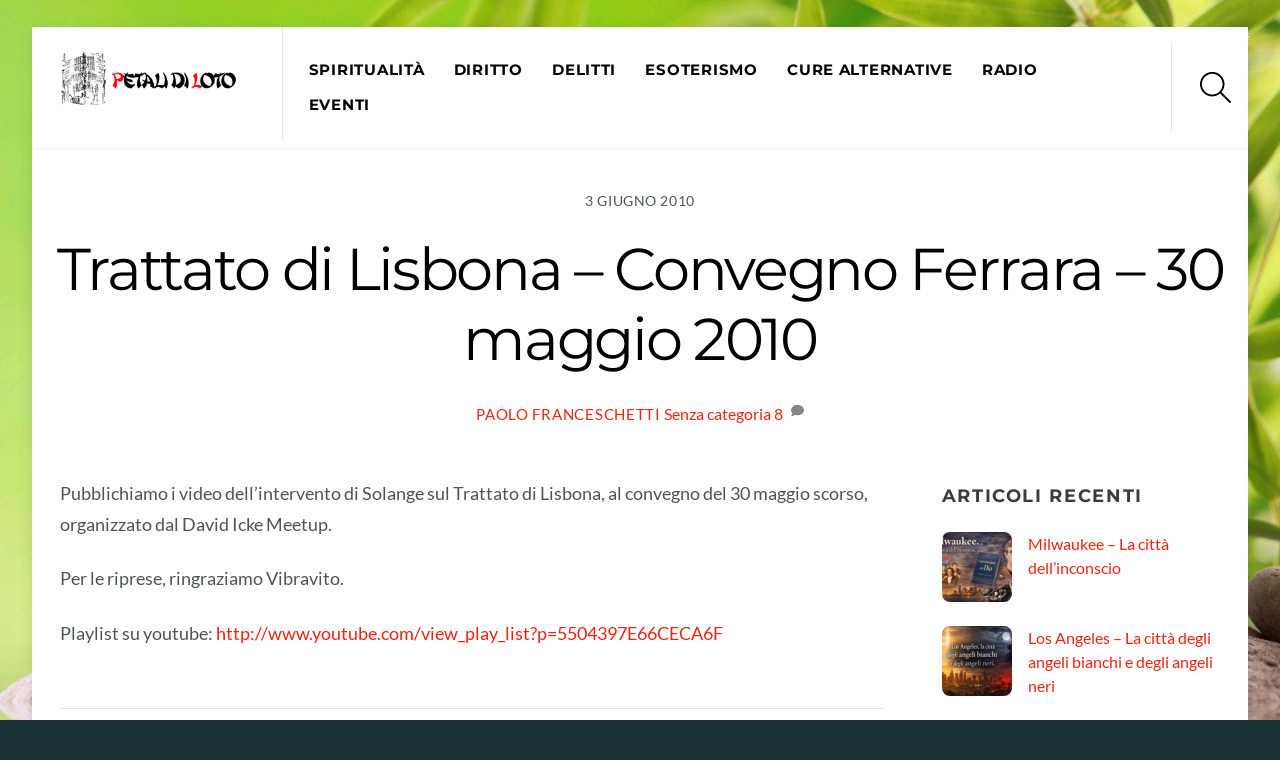

--- FILE ---
content_type: text/html; charset=UTF-8
request_url: https://petalidiloto.com/2010/06/trattato-di-lisbona-convegno-ferrara-30/
body_size: 20848
content:
<!DOCTYPE html><html lang="it-IT"><head><meta charset="UTF-8"><meta name="viewport" content="width=device-width, initial-scale=1, minimum-scale=1"><style id="tb_inline_styles" data-no-optimize="1">.tb_animation_on{overflow-x:hidden}.themify_builder .wow{visibility:hidden;animation-fill-mode:both}[data-tf-animation]{will-change:transform,opacity,visibility}.themify_builder .tf_lax_done{transition-duration:.8s;transition-timing-function:cubic-bezier(.165,.84,.44,1)}[data-sticky-active].tb_sticky_scroll_active{z-index:1}[data-sticky-active].tb_sticky_scroll_active .hide-on-stick{display:none}@media(min-width:1025px){.hide-desktop{width:0!important;height:0!important;padding:0!important;visibility:hidden!important;margin:0!important;display:table-column!important;background:0!important}}@media(min-width:769px) and (max-width:1024px){.hide-tablet_landscape{width:0!important;height:0!important;padding:0!important;visibility:hidden!important;margin:0!important;display:table-column!important;background:0!important}}@media(min-width:681px) and (max-width:768px){.hide-tablet{width:0!important;height:0!important;padding:0!important;visibility:hidden!important;margin:0!important;display:table-column!important;background:0!important}}@media(max-width:680px){.hide-mobile{width:0!important;height:0!important;padding:0!important;visibility:hidden!important;margin:0!important;display:table-column!important;background:0!important}}@media(max-width:680px){
		    .themify_map.tf_map_loaded{width:100%!important}
		    .ui.builder_button,.ui.nav li a{padding:.525em 1.15em}
		    .fullheight>.row_inner:not(.tb_col_count_1){min-height:0}
	    }</style><noscript><style>.themify_builder .wow,.wow .tf_lazy{visibility:visible!important}</style></noscript><style id="tf_lazy_style" data-no-optimize="1">[data-tf-src]{
                    opacity:0
                }
                .tf_svg_lazy{
                    content-visibility:auto;
                    transition:filter .3s linear!important;filter:blur(25px);opacity:1;
                    transform:translateZ(0)
                }
                .tf_svg_lazy_loaded{
                    filter:blur(0)
                }
                .module[data-lazy],.module[data-lazy] .ui,.module_row[data-lazy]:not(.tb_first),.module_row[data-lazy]:not(.tb_first)>.row_inner,.module_row:not(.tb_first) .module_column[data-lazy],.module_row:not(.tb_first) .module_subrow[data-lazy],.module_subrow[data-lazy]>.subrow_inner{
                    background-image:none!important
                }</style><noscript><style>[data-tf-src]{
                        display:none!important
                    }
                    .tf_svg_lazy{
                        filter:none!important;
                        opacity:1!important
                    }</style></noscript><style id="tf_lazy_common" data-no-optimize="1">img{
                max-width:100%;
                height:auto
            }
                                    .tf_fa,em tf-lottie,i tf-lottie{display:inline-block;vertical-align:middle}em tf-lottie,i tf-lottie{width:1.4em;height:1.4em}.tf_fa{width:1em;height:1em;stroke-width:0;stroke:currentColor;overflow:visible;fill:currentColor;pointer-events:none;text-rendering:optimizeSpeed;buffered-rendering:static}#tf_svg symbol{overflow:visible}.tf_lazy{position:relative;visibility:visible;display:block;opacity:.3}.wow .tf_lazy{visibility:hidden;opacity:1;position:static;display:inline}div.tf_audio_lazy audio{visibility:hidden;height:0;display:inline}.mejs-container{visibility:visible}.tf_iframe_lazy{transition:opacity .3s ease-in-out;min-height:10px}.tf_carousel .tf_swiper-wrapper{display:flex}.tf_carousel .tf_swiper-slide{flex-shrink:0;opacity:0;width:100%;height:100%}.tf_carousel .tf_lazy{contain:none}.tf_swiper-wrapper>br,.tf_lazy.tf_swiper-wrapper .tf_lazy:after,.tf_lazy.tf_swiper-wrapper .tf_lazy:before{display:none}.tf_lazy:after,.tf_lazy:before{content:'';display:inline-block;position:absolute;width:10px!important;height:10px!important;margin:0 3px;top:50%!important;right:50%!important;left:auto!important;border-radius:100%;background-color:currentColor;visibility:visible;animation:tf-hrz-loader infinite .75s cubic-bezier(.2,.68,.18,1.08)}.tf_lazy:after{width:6px!important;height:6px!important;right:auto!important;left:50%!important;margin-top:3px;animation-delay:-.4s}@keyframes tf-hrz-loader{0%{transform:scale(1);opacity:1}50%{transform:scale(.1);opacity:.6}100%{transform:scale(1);opacity:1}}.tf_lazy_lightbox{position:fixed;background:rgba(11,11,11,.8);color:#ccc;top:0;left:0;display:flex;align-items:center;justify-content:center;z-index:999}.tf_lazy_lightbox .tf_lazy:after,.tf_lazy_lightbox .tf_lazy:before{background:#fff}.tf_vd_lazy,tf-lottie{display:flex;flex-wrap:wrap}tf-lottie{aspect-ratio:1.777}.tf_w.tf_vd_lazy video{width:100%;height:auto;position:static;object-fit:cover}</style><meta name='robots' content='index, follow, max-image-preview:large, max-snippet:-1, max-video-preview:-1' /><title>Trattato di Lisbona - Convegno Ferrara - 30 maggio 2010 - Petali di loto</title><link rel="canonical" href="https://petalidiloto.com/2010/06/trattato-di-lisbona-convegno-ferrara-30/" /><meta property="og:locale" content="it_IT" /><meta property="og:type" content="article" /><meta property="og:title" content="Trattato di Lisbona - Convegno Ferrara - 30 maggio 2010 - Petali di loto" /><meta property="og:description" content="Pubblichiamo i video dell&#8217;intervento di Solange sul Trattato di Lisbona, al convegno" /><meta property="og:url" content="https://petalidiloto.com/2010/06/trattato-di-lisbona-convegno-ferrara-30/" /><meta property="og:site_name" content="Petali di loto" /><meta property="article:author" content="https://www.facebook.com/paolofranceschetti2017/" /><meta property="article:published_time" content="2010-06-03T15:18:00+00:00" /><meta property="article:modified_time" content="2017-10-12T18:36:10+00:00" /><meta name="author" content="Paolo Franceschetti" /><meta name="twitter:card" content="summary_large_image" /><meta name="twitter:label1" content="Scritto da" /><meta name="twitter:data1" content="Paolo Franceschetti" /> <script type="application/ld+json" class="yoast-schema-graph">{"@context":"https://schema.org","@graph":[{"@type":"WebPage","@id":"https://petalidiloto.com/2010/06/trattato-di-lisbona-convegno-ferrara-30/","url":"https://petalidiloto.com/2010/06/trattato-di-lisbona-convegno-ferrara-30/","name":"Trattato di Lisbona - Convegno Ferrara - 30 maggio 2010 - Petali di loto","isPartOf":{"@id":"https://petalidiloto.com/#website"},"datePublished":"2010-06-03T15:18:00+00:00","dateModified":"2017-10-12T18:36:10+00:00","author":{"@id":"https://petalidiloto.com/#/schema/person/ea9c45800c2684cbd02cbed0d3fc1ee6"},"breadcrumb":{"@id":"https://petalidiloto.com/2010/06/trattato-di-lisbona-convegno-ferrara-30/#breadcrumb"},"inLanguage":"it-IT","potentialAction":[{"@type":"ReadAction","target":["https://petalidiloto.com/2010/06/trattato-di-lisbona-convegno-ferrara-30/"]}]},{"@type":"BreadcrumbList","@id":"https://petalidiloto.com/2010/06/trattato-di-lisbona-convegno-ferrara-30/#breadcrumb","itemListElement":[{"@type":"ListItem","position":1,"name":"Home","item":"https://petalidiloto.com/"},{"@type":"ListItem","position":2,"name":"Trattato di Lisbona &#8211; Convegno Ferrara &#8211; 30 maggio 2010"}]},{"@type":"WebSite","@id":"https://petalidiloto.com/#website","url":"https://petalidiloto.com/","name":"Petali di loto","description":"Petali di loto","potentialAction":[{"@type":"SearchAction","target":{"@type":"EntryPoint","urlTemplate":"https://petalidiloto.com/?s={search_term_string}"},"query-input":"required name=search_term_string"}],"inLanguage":"it-IT"},{"@type":"Person","@id":"https://petalidiloto.com/#/schema/person/ea9c45800c2684cbd02cbed0d3fc1ee6","name":"Paolo Franceschetti","image":{"@type":"ImageObject","inLanguage":"it-IT","@id":"https://petalidiloto.com/#/schema/person/image/","url":"https://petalidiloto.com/wp-content/uploads/2017/11/Paolo-Franceschetti-150x150.jpg","contentUrl":"https://petalidiloto.com/wp-content/uploads/2017/11/Paolo-Franceschetti-150x150.jpg","caption":"Paolo Franceschetti"},"description":"Studioso di esoterismo, spiritualità. in particolare astrologia e tarocchi. Ha pubblicato il libro Sistema massonico e ordine della Rosa Rossa (3 vol.); Alla ricerca di Dio (dalle religioni alla spiritualità contemporanea). Ha creato il sito \"Enciclopedia dei tarocchi\", e il blog dedicato alla cura dei tumori \"Non è questa la cura e tu lo sai\". In passato docente di diritto, autore di libri in materia giuridica, esoterica, spirituale.","sameAs":["https://www.facebook.com/paolofranceschetti2017/"],"url":"https://petalidiloto.com/author/paolo-franceschetti/"}]}</script> <link rel="alternate" type="application/rss+xml" title="Petali di loto &raquo; Feed" href="https://petalidiloto.com/feed/" /><link rel="alternate" type="application/rss+xml" title="Petali di loto &raquo; Feed dei commenti" href="https://petalidiloto.com/comments/feed/" /><link rel="alternate" type="application/rss+xml" title="Petali di loto &raquo; Trattato di Lisbona &#8211; Convegno Ferrara &#8211; 30 maggio 2010 Feed dei commenti" href="https://petalidiloto.com/2010/06/trattato-di-lisbona-convegno-ferrara-30/feed/" /><style id='classic-theme-styles-inline-css'>/*! This file is auto-generated */
.wp-block-button__link{color:#fff;background-color:#32373c;border-radius:9999px;box-shadow:none;text-decoration:none;padding:calc(.667em + 2px) calc(1.333em + 2px);font-size:1.125em}.wp-block-file__button{background:#32373c;color:#fff;text-decoration:none}</style><style id='global-styles-inline-css'>body{--wp--preset--color--black: #000000;--wp--preset--color--cyan-bluish-gray: #abb8c3;--wp--preset--color--white: #ffffff;--wp--preset--color--pale-pink: #f78da7;--wp--preset--color--vivid-red: #cf2e2e;--wp--preset--color--luminous-vivid-orange: #ff6900;--wp--preset--color--luminous-vivid-amber: #fcb900;--wp--preset--color--light-green-cyan: #7bdcb5;--wp--preset--color--vivid-green-cyan: #00d084;--wp--preset--color--pale-cyan-blue: #8ed1fc;--wp--preset--color--vivid-cyan-blue: #0693e3;--wp--preset--color--vivid-purple: #9b51e0;--wp--preset--gradient--vivid-cyan-blue-to-vivid-purple: linear-gradient(135deg,rgba(6,147,227,1) 0%,rgb(155,81,224) 100%);--wp--preset--gradient--light-green-cyan-to-vivid-green-cyan: linear-gradient(135deg,rgb(122,220,180) 0%,rgb(0,208,130) 100%);--wp--preset--gradient--luminous-vivid-amber-to-luminous-vivid-orange: linear-gradient(135deg,rgba(252,185,0,1) 0%,rgba(255,105,0,1) 100%);--wp--preset--gradient--luminous-vivid-orange-to-vivid-red: linear-gradient(135deg,rgba(255,105,0,1) 0%,rgb(207,46,46) 100%);--wp--preset--gradient--very-light-gray-to-cyan-bluish-gray: linear-gradient(135deg,rgb(238,238,238) 0%,rgb(169,184,195) 100%);--wp--preset--gradient--cool-to-warm-spectrum: linear-gradient(135deg,rgb(74,234,220) 0%,rgb(151,120,209) 20%,rgb(207,42,186) 40%,rgb(238,44,130) 60%,rgb(251,105,98) 80%,rgb(254,248,76) 100%);--wp--preset--gradient--blush-light-purple: linear-gradient(135deg,rgb(255,206,236) 0%,rgb(152,150,240) 100%);--wp--preset--gradient--blush-bordeaux: linear-gradient(135deg,rgb(254,205,165) 0%,rgb(254,45,45) 50%,rgb(107,0,62) 100%);--wp--preset--gradient--luminous-dusk: linear-gradient(135deg,rgb(255,203,112) 0%,rgb(199,81,192) 50%,rgb(65,88,208) 100%);--wp--preset--gradient--pale-ocean: linear-gradient(135deg,rgb(255,245,203) 0%,rgb(182,227,212) 50%,rgb(51,167,181) 100%);--wp--preset--gradient--electric-grass: linear-gradient(135deg,rgb(202,248,128) 0%,rgb(113,206,126) 100%);--wp--preset--gradient--midnight: linear-gradient(135deg,rgb(2,3,129) 0%,rgb(40,116,252) 100%);--wp--preset--font-size--small: 13px;--wp--preset--font-size--medium: 20px;--wp--preset--font-size--large: 36px;--wp--preset--font-size--x-large: 42px;--wp--preset--spacing--20: 0.44rem;--wp--preset--spacing--30: 0.67rem;--wp--preset--spacing--40: 1rem;--wp--preset--spacing--50: 1.5rem;--wp--preset--spacing--60: 2.25rem;--wp--preset--spacing--70: 3.38rem;--wp--preset--spacing--80: 5.06rem;--wp--preset--shadow--natural: 6px 6px 9px rgba(0, 0, 0, 0.2);--wp--preset--shadow--deep: 12px 12px 50px rgba(0, 0, 0, 0.4);--wp--preset--shadow--sharp: 6px 6px 0px rgba(0, 0, 0, 0.2);--wp--preset--shadow--outlined: 6px 6px 0px -3px rgba(255, 255, 255, 1), 6px 6px rgba(0, 0, 0, 1);--wp--preset--shadow--crisp: 6px 6px 0px rgba(0, 0, 0, 1);}:where(.is-layout-flex){gap: 0.5em;}:where(.is-layout-grid){gap: 0.5em;}body .is-layout-flow > .alignleft{float: left;margin-inline-start: 0;margin-inline-end: 2em;}body .is-layout-flow > .alignright{float: right;margin-inline-start: 2em;margin-inline-end: 0;}body .is-layout-flow > .aligncenter{margin-left: auto !important;margin-right: auto !important;}body .is-layout-constrained > .alignleft{float: left;margin-inline-start: 0;margin-inline-end: 2em;}body .is-layout-constrained > .alignright{float: right;margin-inline-start: 2em;margin-inline-end: 0;}body .is-layout-constrained > .aligncenter{margin-left: auto !important;margin-right: auto !important;}body .is-layout-constrained > :where(:not(.alignleft):not(.alignright):not(.alignfull)){max-width: var(--wp--style--global--content-size);margin-left: auto !important;margin-right: auto !important;}body .is-layout-constrained > .alignwide{max-width: var(--wp--style--global--wide-size);}body .is-layout-flex{display: flex;}body .is-layout-flex{flex-wrap: wrap;align-items: center;}body .is-layout-flex > *{margin: 0;}body .is-layout-grid{display: grid;}body .is-layout-grid > *{margin: 0;}:where(.wp-block-columns.is-layout-flex){gap: 2em;}:where(.wp-block-columns.is-layout-grid){gap: 2em;}:where(.wp-block-post-template.is-layout-flex){gap: 1.25em;}:where(.wp-block-post-template.is-layout-grid){gap: 1.25em;}.has-black-color{color: var(--wp--preset--color--black) !important;}.has-cyan-bluish-gray-color{color: var(--wp--preset--color--cyan-bluish-gray) !important;}.has-white-color{color: var(--wp--preset--color--white) !important;}.has-pale-pink-color{color: var(--wp--preset--color--pale-pink) !important;}.has-vivid-red-color{color: var(--wp--preset--color--vivid-red) !important;}.has-luminous-vivid-orange-color{color: var(--wp--preset--color--luminous-vivid-orange) !important;}.has-luminous-vivid-amber-color{color: var(--wp--preset--color--luminous-vivid-amber) !important;}.has-light-green-cyan-color{color: var(--wp--preset--color--light-green-cyan) !important;}.has-vivid-green-cyan-color{color: var(--wp--preset--color--vivid-green-cyan) !important;}.has-pale-cyan-blue-color{color: var(--wp--preset--color--pale-cyan-blue) !important;}.has-vivid-cyan-blue-color{color: var(--wp--preset--color--vivid-cyan-blue) !important;}.has-vivid-purple-color{color: var(--wp--preset--color--vivid-purple) !important;}.has-black-background-color{background-color: var(--wp--preset--color--black) !important;}.has-cyan-bluish-gray-background-color{background-color: var(--wp--preset--color--cyan-bluish-gray) !important;}.has-white-background-color{background-color: var(--wp--preset--color--white) !important;}.has-pale-pink-background-color{background-color: var(--wp--preset--color--pale-pink) !important;}.has-vivid-red-background-color{background-color: var(--wp--preset--color--vivid-red) !important;}.has-luminous-vivid-orange-background-color{background-color: var(--wp--preset--color--luminous-vivid-orange) !important;}.has-luminous-vivid-amber-background-color{background-color: var(--wp--preset--color--luminous-vivid-amber) !important;}.has-light-green-cyan-background-color{background-color: var(--wp--preset--color--light-green-cyan) !important;}.has-vivid-green-cyan-background-color{background-color: var(--wp--preset--color--vivid-green-cyan) !important;}.has-pale-cyan-blue-background-color{background-color: var(--wp--preset--color--pale-cyan-blue) !important;}.has-vivid-cyan-blue-background-color{background-color: var(--wp--preset--color--vivid-cyan-blue) !important;}.has-vivid-purple-background-color{background-color: var(--wp--preset--color--vivid-purple) !important;}.has-black-border-color{border-color: var(--wp--preset--color--black) !important;}.has-cyan-bluish-gray-border-color{border-color: var(--wp--preset--color--cyan-bluish-gray) !important;}.has-white-border-color{border-color: var(--wp--preset--color--white) !important;}.has-pale-pink-border-color{border-color: var(--wp--preset--color--pale-pink) !important;}.has-vivid-red-border-color{border-color: var(--wp--preset--color--vivid-red) !important;}.has-luminous-vivid-orange-border-color{border-color: var(--wp--preset--color--luminous-vivid-orange) !important;}.has-luminous-vivid-amber-border-color{border-color: var(--wp--preset--color--luminous-vivid-amber) !important;}.has-light-green-cyan-border-color{border-color: var(--wp--preset--color--light-green-cyan) !important;}.has-vivid-green-cyan-border-color{border-color: var(--wp--preset--color--vivid-green-cyan) !important;}.has-pale-cyan-blue-border-color{border-color: var(--wp--preset--color--pale-cyan-blue) !important;}.has-vivid-cyan-blue-border-color{border-color: var(--wp--preset--color--vivid-cyan-blue) !important;}.has-vivid-purple-border-color{border-color: var(--wp--preset--color--vivid-purple) !important;}.has-vivid-cyan-blue-to-vivid-purple-gradient-background{background: var(--wp--preset--gradient--vivid-cyan-blue-to-vivid-purple) !important;}.has-light-green-cyan-to-vivid-green-cyan-gradient-background{background: var(--wp--preset--gradient--light-green-cyan-to-vivid-green-cyan) !important;}.has-luminous-vivid-amber-to-luminous-vivid-orange-gradient-background{background: var(--wp--preset--gradient--luminous-vivid-amber-to-luminous-vivid-orange) !important;}.has-luminous-vivid-orange-to-vivid-red-gradient-background{background: var(--wp--preset--gradient--luminous-vivid-orange-to-vivid-red) !important;}.has-very-light-gray-to-cyan-bluish-gray-gradient-background{background: var(--wp--preset--gradient--very-light-gray-to-cyan-bluish-gray) !important;}.has-cool-to-warm-spectrum-gradient-background{background: var(--wp--preset--gradient--cool-to-warm-spectrum) !important;}.has-blush-light-purple-gradient-background{background: var(--wp--preset--gradient--blush-light-purple) !important;}.has-blush-bordeaux-gradient-background{background: var(--wp--preset--gradient--blush-bordeaux) !important;}.has-luminous-dusk-gradient-background{background: var(--wp--preset--gradient--luminous-dusk) !important;}.has-pale-ocean-gradient-background{background: var(--wp--preset--gradient--pale-ocean) !important;}.has-electric-grass-gradient-background{background: var(--wp--preset--gradient--electric-grass) !important;}.has-midnight-gradient-background{background: var(--wp--preset--gradient--midnight) !important;}.has-small-font-size{font-size: var(--wp--preset--font-size--small) !important;}.has-medium-font-size{font-size: var(--wp--preset--font-size--medium) !important;}.has-large-font-size{font-size: var(--wp--preset--font-size--large) !important;}.has-x-large-font-size{font-size: var(--wp--preset--font-size--x-large) !important;}
.wp-block-navigation a:where(:not(.wp-element-button)){color: inherit;}
:where(.wp-block-post-template.is-layout-flex){gap: 1.25em;}:where(.wp-block-post-template.is-layout-grid){gap: 1.25em;}
:where(.wp-block-columns.is-layout-flex){gap: 2em;}:where(.wp-block-columns.is-layout-grid){gap: 2em;}
.wp-block-pullquote{font-size: 1.5em;line-height: 1.6;}</style><link rel="preload" href="https://petalidiloto.com/wp-content/plugins/wp-user-avatar/assets/css/frontend.min.css?ver=4.15.25" as="style"><link rel='stylesheet' id='ppress-frontend-css' href='https://petalidiloto.com/wp-content/plugins/wp-user-avatar/assets/css/frontend.min.css?ver=4.15.25' media='all' /><link rel="preload" href="https://petalidiloto.com/wp-content/plugins/wp-user-avatar/assets/flatpickr/flatpickr.min.css?ver=4.15.25" as="style"><link rel='stylesheet' id='ppress-flatpickr-css' href='https://petalidiloto.com/wp-content/plugins/wp-user-avatar/assets/flatpickr/flatpickr.min.css?ver=4.15.25' media='all' /><link rel="preload" href="https://petalidiloto.com/wp-content/plugins/wp-user-avatar/assets/select2/select2.min.css?ver=6.4.7" as="style"><link rel='stylesheet' id='ppress-select2-css' href='https://petalidiloto.com/wp-content/plugins/wp-user-avatar/assets/select2/select2.min.css?ver=6.4.7' media='all' /><style id='akismet-widget-style-inline-css'>.a-stats {
				--akismet-color-mid-green: #357b49;
				--akismet-color-white: #fff;
				--akismet-color-light-grey: #f6f7f7;

				max-width: 350px;
				width: auto;
			}

			.a-stats * {
				all: unset;
				box-sizing: border-box;
			}

			.a-stats strong {
				font-weight: 600;
			}

			.a-stats a.a-stats__link,
			.a-stats a.a-stats__link:visited,
			.a-stats a.a-stats__link:active {
				background: var(--akismet-color-mid-green);
				border: none;
				box-shadow: none;
				border-radius: 8px;
				color: var(--akismet-color-white);
				cursor: pointer;
				display: block;
				font-family: -apple-system, BlinkMacSystemFont, 'Segoe UI', 'Roboto', 'Oxygen-Sans', 'Ubuntu', 'Cantarell', 'Helvetica Neue', sans-serif;
				font-weight: 500;
				padding: 12px;
				text-align: center;
				text-decoration: none;
				transition: all 0.2s ease;
			}

			/* Extra specificity to deal with TwentyTwentyOne focus style */
			.widget .a-stats a.a-stats__link:focus {
				background: var(--akismet-color-mid-green);
				color: var(--akismet-color-white);
				text-decoration: none;
			}

			.a-stats a.a-stats__link:hover {
				filter: brightness(110%);
				box-shadow: 0 4px 12px rgba(0, 0, 0, 0.06), 0 0 2px rgba(0, 0, 0, 0.16);
			}

			.a-stats .count {
				color: var(--akismet-color-white);
				display: block;
				font-size: 1.5em;
				line-height: 1.4;
				padding: 0 13px;
				white-space: nowrap;
			}</style> <script defer src="https://petalidiloto.com/wp-includes/js/jquery/jquery.min.js?ver=3.7.1" id="jquery-core-js"></script> <script defer src="https://petalidiloto.com/wp-content/plugins/wp-user-avatar/assets/flatpickr/flatpickr.min.js?ver=4.15.25" id="ppress-flatpickr-js"></script> <script defer src="https://petalidiloto.com/wp-content/plugins/wp-user-avatar/assets/select2/select2.min.js?ver=4.15.25" id="ppress-select2-js"></script> <link rel="https://api.w.org/" href="https://petalidiloto.com/wp-json/" /><link rel="alternate" type="application/json" href="https://petalidiloto.com/wp-json/wp/v2/posts/758" /><link rel="EditURI" type="application/rsd+xml" title="RSD" href="https://petalidiloto.com/xmlrpc.php?rsd" /><meta name="generator" content="WordPress 6.4.7" /><link rel='shortlink' href='https://petalidiloto.com/?p=758' /><link rel="alternate" type="application/json+oembed" href="https://petalidiloto.com/wp-json/oembed/1.0/embed?url=https%3A%2F%2Fpetalidiloto.com%2F2010%2F06%2Ftrattato-di-lisbona-convegno-ferrara-30%2F" /><link rel="alternate" type="text/xml+oembed" href="https://petalidiloto.com/wp-json/oembed/1.0/embed?url=https%3A%2F%2Fpetalidiloto.com%2F2010%2F06%2Ftrattato-di-lisbona-convegno-ferrara-30%2F&#038;format=xml" /><style>@keyframes themifyAnimatedBG{
		0%{background-color:#33baab}100%{background-color:#e33b9e}50%{background-color:#4961d7}33.3%{background-color:#2ea85c}25%{background-color:#2bb8ed}20%{background-color:#dd5135}
	}
	.module_row.animated-bg{
		animation:themifyAnimatedBG 30000ms infinite alternate
	}</style><link rel="prefetch" href="https://petalidiloto.com/wp-content/themes/themify-ultra/js/themify.script.js?ver=7.3.8" as="script" fetchpriority="low"><link rel="prefetch" href="https://petalidiloto.com/wp-content/themes/themify-ultra/themify/js/modules/themify.sidemenu.js?ver=7.3.5" as="script" fetchpriority="low"><link rel="preload" href="https://petalidiloto.com/wp-content/uploads/2017/11/petali-di-loto-logo.jpg" as="image"><link rel="prefetch" href="https://petalidiloto.com/wp-content/themes/themify-ultra/themify/themify-builder/js/modules/optin.js?ver=7.3.5" as="script" fetchpriority="low"><link rel="preload" href="https://petalidiloto.com/wp-content/themes/themify-ultra/themify/themify-builder/js/themify.builder.script.js?ver=7.3.5" as="script" fetchpriority="low"><style id="tf_gf_fonts_style">@font-face{font-family:'Lato';font-style:italic;font-weight:300;font-display:swap;src:url(https://fonts.gstatic.com/s/lato/v25/S6u_w4BMUTPHjxsI9w2_FQft1dw.woff2) format('woff2');unicode-range:U+0100-02BA,U+02BD-02C5,U+02C7-02CC,U+02CE-02D7,U+02DD-02FF,U+0304,U+0308,U+0329,U+1D00-1DBF,U+1E00-1E9F,U+1EF2-1EFF,U+2020,U+20A0-20AB,U+20AD-20C0,U+2113,U+2C60-2C7F,U+A720-A7FF;}@font-face{font-family:'Lato';font-style:italic;font-weight:300;font-display:swap;src:url(https://fonts.gstatic.com/s/lato/v25/S6u_w4BMUTPHjxsI9w2_Gwft.woff2) format('woff2');unicode-range:U+0000-00FF,U+0131,U+0152-0153,U+02BB-02BC,U+02C6,U+02DA,U+02DC,U+0304,U+0308,U+0329,U+2000-206F,U+20AC,U+2122,U+2191,U+2193,U+2212,U+2215,U+FEFF,U+FFFD;}@font-face{font-family:'Lato';font-style:italic;font-display:swap;src:url(https://fonts.gstatic.com/s/lato/v25/S6u8w4BMUTPHjxsAUi-qJCY.woff2) format('woff2');unicode-range:U+0100-02BA,U+02BD-02C5,U+02C7-02CC,U+02CE-02D7,U+02DD-02FF,U+0304,U+0308,U+0329,U+1D00-1DBF,U+1E00-1E9F,U+1EF2-1EFF,U+2020,U+20A0-20AB,U+20AD-20C0,U+2113,U+2C60-2C7F,U+A720-A7FF;}@font-face{font-family:'Lato';font-style:italic;font-display:swap;src:url(https://fonts.gstatic.com/s/lato/v25/S6u8w4BMUTPHjxsAXC-q.woff2) format('woff2');unicode-range:U+0000-00FF,U+0131,U+0152-0153,U+02BB-02BC,U+02C6,U+02DA,U+02DC,U+0304,U+0308,U+0329,U+2000-206F,U+20AC,U+2122,U+2191,U+2193,U+2212,U+2215,U+FEFF,U+FFFD;}@font-face{font-family:'Lato';font-style:italic;font-weight:700;font-display:swap;src:url(https://fonts.gstatic.com/s/lato/v25/S6u_w4BMUTPHjxsI5wq_FQft1dw.woff2) format('woff2');unicode-range:U+0100-02BA,U+02BD-02C5,U+02C7-02CC,U+02CE-02D7,U+02DD-02FF,U+0304,U+0308,U+0329,U+1D00-1DBF,U+1E00-1E9F,U+1EF2-1EFF,U+2020,U+20A0-20AB,U+20AD-20C0,U+2113,U+2C60-2C7F,U+A720-A7FF;}@font-face{font-family:'Lato';font-style:italic;font-weight:700;font-display:swap;src:url(https://fonts.gstatic.com/s/lato/v25/S6u_w4BMUTPHjxsI5wq_Gwft.woff2) format('woff2');unicode-range:U+0000-00FF,U+0131,U+0152-0153,U+02BB-02BC,U+02C6,U+02DA,U+02DC,U+0304,U+0308,U+0329,U+2000-206F,U+20AC,U+2122,U+2191,U+2193,U+2212,U+2215,U+FEFF,U+FFFD;}@font-face{font-family:'Lato';font-weight:300;font-display:swap;src:url(https://fonts.gstatic.com/s/lato/v25/S6u9w4BMUTPHh7USSwaPGR_p.woff2) format('woff2');unicode-range:U+0100-02BA,U+02BD-02C5,U+02C7-02CC,U+02CE-02D7,U+02DD-02FF,U+0304,U+0308,U+0329,U+1D00-1DBF,U+1E00-1E9F,U+1EF2-1EFF,U+2020,U+20A0-20AB,U+20AD-20C0,U+2113,U+2C60-2C7F,U+A720-A7FF;}@font-face{font-family:'Lato';font-weight:300;font-display:swap;src:url(https://fonts.gstatic.com/s/lato/v25/S6u9w4BMUTPHh7USSwiPGQ.woff2) format('woff2');unicode-range:U+0000-00FF,U+0131,U+0152-0153,U+02BB-02BC,U+02C6,U+02DA,U+02DC,U+0304,U+0308,U+0329,U+2000-206F,U+20AC,U+2122,U+2191,U+2193,U+2212,U+2215,U+FEFF,U+FFFD;}@font-face{font-family:'Lato';font-display:swap;src:url(https://fonts.gstatic.com/s/lato/v25/S6uyw4BMUTPHjxAwXjeu.woff2) format('woff2');unicode-range:U+0100-02BA,U+02BD-02C5,U+02C7-02CC,U+02CE-02D7,U+02DD-02FF,U+0304,U+0308,U+0329,U+1D00-1DBF,U+1E00-1E9F,U+1EF2-1EFF,U+2020,U+20A0-20AB,U+20AD-20C0,U+2113,U+2C60-2C7F,U+A720-A7FF;}@font-face{font-family:'Lato';font-display:swap;src:url(https://fonts.gstatic.com/s/lato/v25/S6uyw4BMUTPHjx4wXg.woff2) format('woff2');unicode-range:U+0000-00FF,U+0131,U+0152-0153,U+02BB-02BC,U+02C6,U+02DA,U+02DC,U+0304,U+0308,U+0329,U+2000-206F,U+20AC,U+2122,U+2191,U+2193,U+2212,U+2215,U+FEFF,U+FFFD;}@font-face{font-family:'Lato';font-weight:700;font-display:swap;src:url(https://fonts.gstatic.com/s/lato/v25/S6u9w4BMUTPHh6UVSwaPGR_p.woff2) format('woff2');unicode-range:U+0100-02BA,U+02BD-02C5,U+02C7-02CC,U+02CE-02D7,U+02DD-02FF,U+0304,U+0308,U+0329,U+1D00-1DBF,U+1E00-1E9F,U+1EF2-1EFF,U+2020,U+20A0-20AB,U+20AD-20C0,U+2113,U+2C60-2C7F,U+A720-A7FF;}@font-face{font-family:'Lato';font-weight:700;font-display:swap;src:url(https://fonts.gstatic.com/s/lato/v25/S6u9w4BMUTPHh6UVSwiPGQ.woff2) format('woff2');unicode-range:U+0000-00FF,U+0131,U+0152-0153,U+02BB-02BC,U+02C6,U+02DA,U+02DC,U+0304,U+0308,U+0329,U+2000-206F,U+20AC,U+2122,U+2191,U+2193,U+2212,U+2215,U+FEFF,U+FFFD;}@font-face{font-family:'Montserrat';font-style:italic;font-display:swap;src:url(https://fonts.gstatic.com/s/montserrat/v31/JTUQjIg1_i6t8kCHKm459WxRxC7mw9c.woff2) format('woff2');unicode-range:U+0460-052F,U+1C80-1C8A,U+20B4,U+2DE0-2DFF,U+A640-A69F,U+FE2E-FE2F;}@font-face{font-family:'Montserrat';font-style:italic;font-display:swap;src:url(https://fonts.gstatic.com/s/montserrat/v31/JTUQjIg1_i6t8kCHKm459WxRzS7mw9c.woff2) format('woff2');unicode-range:U+0301,U+0400-045F,U+0490-0491,U+04B0-04B1,U+2116;}@font-face{font-family:'Montserrat';font-style:italic;font-display:swap;src:url(https://fonts.gstatic.com/s/montserrat/v31/JTUQjIg1_i6t8kCHKm459WxRxi7mw9c.woff2) format('woff2');unicode-range:U+0102-0103,U+0110-0111,U+0128-0129,U+0168-0169,U+01A0-01A1,U+01AF-01B0,U+0300-0301,U+0303-0304,U+0308-0309,U+0323,U+0329,U+1EA0-1EF9,U+20AB;}@font-face{font-family:'Montserrat';font-style:italic;font-display:swap;src:url(https://fonts.gstatic.com/s/montserrat/v31/JTUQjIg1_i6t8kCHKm459WxRxy7mw9c.woff2) format('woff2');unicode-range:U+0100-02BA,U+02BD-02C5,U+02C7-02CC,U+02CE-02D7,U+02DD-02FF,U+0304,U+0308,U+0329,U+1D00-1DBF,U+1E00-1E9F,U+1EF2-1EFF,U+2020,U+20A0-20AB,U+20AD-20C0,U+2113,U+2C60-2C7F,U+A720-A7FF;}@font-face{font-family:'Montserrat';font-style:italic;font-display:swap;src:url(https://fonts.gstatic.com/s/montserrat/v31/JTUQjIg1_i6t8kCHKm459WxRyS7m.woff2) format('woff2');unicode-range:U+0000-00FF,U+0131,U+0152-0153,U+02BB-02BC,U+02C6,U+02DA,U+02DC,U+0304,U+0308,U+0329,U+2000-206F,U+20AC,U+2122,U+2191,U+2193,U+2212,U+2215,U+FEFF,U+FFFD;}@font-face{font-family:'Montserrat';font-style:italic;font-weight:700;font-display:swap;src:url(https://fonts.gstatic.com/s/montserrat/v31/JTUQjIg1_i6t8kCHKm459WxRxC7mw9c.woff2) format('woff2');unicode-range:U+0460-052F,U+1C80-1C8A,U+20B4,U+2DE0-2DFF,U+A640-A69F,U+FE2E-FE2F;}@font-face{font-family:'Montserrat';font-style:italic;font-weight:700;font-display:swap;src:url(https://fonts.gstatic.com/s/montserrat/v31/JTUQjIg1_i6t8kCHKm459WxRzS7mw9c.woff2) format('woff2');unicode-range:U+0301,U+0400-045F,U+0490-0491,U+04B0-04B1,U+2116;}@font-face{font-family:'Montserrat';font-style:italic;font-weight:700;font-display:swap;src:url(https://fonts.gstatic.com/s/montserrat/v31/JTUQjIg1_i6t8kCHKm459WxRxi7mw9c.woff2) format('woff2');unicode-range:U+0102-0103,U+0110-0111,U+0128-0129,U+0168-0169,U+01A0-01A1,U+01AF-01B0,U+0300-0301,U+0303-0304,U+0308-0309,U+0323,U+0329,U+1EA0-1EF9,U+20AB;}@font-face{font-family:'Montserrat';font-style:italic;font-weight:700;font-display:swap;src:url(https://fonts.gstatic.com/s/montserrat/v31/JTUQjIg1_i6t8kCHKm459WxRxy7mw9c.woff2) format('woff2');unicode-range:U+0100-02BA,U+02BD-02C5,U+02C7-02CC,U+02CE-02D7,U+02DD-02FF,U+0304,U+0308,U+0329,U+1D00-1DBF,U+1E00-1E9F,U+1EF2-1EFF,U+2020,U+20A0-20AB,U+20AD-20C0,U+2113,U+2C60-2C7F,U+A720-A7FF;}@font-face{font-family:'Montserrat';font-style:italic;font-weight:700;font-display:swap;src:url(https://fonts.gstatic.com/s/montserrat/v31/JTUQjIg1_i6t8kCHKm459WxRyS7m.woff2) format('woff2');unicode-range:U+0000-00FF,U+0131,U+0152-0153,U+02BB-02BC,U+02C6,U+02DA,U+02DC,U+0304,U+0308,U+0329,U+2000-206F,U+20AC,U+2122,U+2191,U+2193,U+2212,U+2215,U+FEFF,U+FFFD;}@font-face{font-family:'Montserrat';font-display:swap;src:url(https://fonts.gstatic.com/s/montserrat/v31/JTUSjIg1_i6t8kCHKm459WRhyzbi.woff2) format('woff2');unicode-range:U+0460-052F,U+1C80-1C8A,U+20B4,U+2DE0-2DFF,U+A640-A69F,U+FE2E-FE2F;}@font-face{font-family:'Montserrat';font-display:swap;src:url(https://fonts.gstatic.com/s/montserrat/v31/JTUSjIg1_i6t8kCHKm459W1hyzbi.woff2) format('woff2');unicode-range:U+0301,U+0400-045F,U+0490-0491,U+04B0-04B1,U+2116;}@font-face{font-family:'Montserrat';font-display:swap;src:url(https://fonts.gstatic.com/s/montserrat/v31/JTUSjIg1_i6t8kCHKm459WZhyzbi.woff2) format('woff2');unicode-range:U+0102-0103,U+0110-0111,U+0128-0129,U+0168-0169,U+01A0-01A1,U+01AF-01B0,U+0300-0301,U+0303-0304,U+0308-0309,U+0323,U+0329,U+1EA0-1EF9,U+20AB;}@font-face{font-family:'Montserrat';font-display:swap;src:url(https://fonts.gstatic.com/s/montserrat/v31/JTUSjIg1_i6t8kCHKm459Wdhyzbi.woff2) format('woff2');unicode-range:U+0100-02BA,U+02BD-02C5,U+02C7-02CC,U+02CE-02D7,U+02DD-02FF,U+0304,U+0308,U+0329,U+1D00-1DBF,U+1E00-1E9F,U+1EF2-1EFF,U+2020,U+20A0-20AB,U+20AD-20C0,U+2113,U+2C60-2C7F,U+A720-A7FF;}@font-face{font-family:'Montserrat';font-display:swap;src:url(https://fonts.gstatic.com/s/montserrat/v31/JTUSjIg1_i6t8kCHKm459Wlhyw.woff2) format('woff2');unicode-range:U+0000-00FF,U+0131,U+0152-0153,U+02BB-02BC,U+02C6,U+02DA,U+02DC,U+0304,U+0308,U+0329,U+2000-206F,U+20AC,U+2122,U+2191,U+2193,U+2212,U+2215,U+FEFF,U+FFFD;}@font-face{font-family:'Montserrat';font-weight:700;font-display:swap;src:url(https://fonts.gstatic.com/s/montserrat/v31/JTUSjIg1_i6t8kCHKm459WRhyzbi.woff2) format('woff2');unicode-range:U+0460-052F,U+1C80-1C8A,U+20B4,U+2DE0-2DFF,U+A640-A69F,U+FE2E-FE2F;}@font-face{font-family:'Montserrat';font-weight:700;font-display:swap;src:url(https://fonts.gstatic.com/s/montserrat/v31/JTUSjIg1_i6t8kCHKm459W1hyzbi.woff2) format('woff2');unicode-range:U+0301,U+0400-045F,U+0490-0491,U+04B0-04B1,U+2116;}@font-face{font-family:'Montserrat';font-weight:700;font-display:swap;src:url(https://fonts.gstatic.com/s/montserrat/v31/JTUSjIg1_i6t8kCHKm459WZhyzbi.woff2) format('woff2');unicode-range:U+0102-0103,U+0110-0111,U+0128-0129,U+0168-0169,U+01A0-01A1,U+01AF-01B0,U+0300-0301,U+0303-0304,U+0308-0309,U+0323,U+0329,U+1EA0-1EF9,U+20AB;}@font-face{font-family:'Montserrat';font-weight:700;font-display:swap;src:url(https://fonts.gstatic.com/s/montserrat/v31/JTUSjIg1_i6t8kCHKm459Wdhyzbi.woff2) format('woff2');unicode-range:U+0100-02BA,U+02BD-02C5,U+02C7-02CC,U+02CE-02D7,U+02DD-02FF,U+0304,U+0308,U+0329,U+1D00-1DBF,U+1E00-1E9F,U+1EF2-1EFF,U+2020,U+20A0-20AB,U+20AD-20C0,U+2113,U+2C60-2C7F,U+A720-A7FF;}@font-face{font-family:'Montserrat';font-weight:700;font-display:swap;src:url(https://fonts.gstatic.com/s/montserrat/v31/JTUSjIg1_i6t8kCHKm459Wlhyw.woff2) format('woff2');unicode-range:U+0000-00FF,U+0131,U+0152-0153,U+02BB-02BC,U+02C6,U+02DA,U+02DC,U+0304,U+0308,U+0329,U+2000-206F,U+20AC,U+2122,U+2191,U+2193,U+2212,U+2215,U+FEFF,U+FFFD;}</style><link rel="preload" fetchpriority="high" href="https://petalidiloto.com/wp-content/uploads/themify-concate/1511010486/themify-1768488989.css" as="style"><link fetchpriority="high" id="themify_concate-css" rel="stylesheet" href="https://petalidiloto.com/wp-content/cache/autoptimize/autoptimize_single_617a73e74bebbd5a0e47bb963ee97708.php"></head><body class="post-template-default single single-post postid-758 single-format-standard skin-games sidebar1 default_width no-home tb_animation_on ready-view boxed-compact fixed-header-enabled footer-block footer-menu-navigation-off single-fullwidth-layout sidemenu-active no-rounded-image no-rounded-input"> <a class="screen-reader-text skip-to-content" href="#content">Skip to content</a><svg id="tf_svg" style="display:none"><defs><symbol id="tf-ti-search" viewBox="0 0 32 32"><path d="m31.25 29.875-1.313 1.313-9.75-9.75a12.019 12.019 0 0 1-7.938 3c-6.75 0-12.25-5.5-12.25-12.25 0-3.25 1.25-6.375 3.563-8.688C5.875 1.25 8.937-.063 12.25-.063c6.75 0 12.25 5.5 12.25 12.25 0 3-1.125 5.813-3 7.938zm-19-7.312c5.688 0 10.313-4.688 10.313-10.375S17.938 1.813 12.25 1.813c-2.813 0-5.375 1.125-7.313 3.063-2 1.938-3.063 4.563-3.063 7.313 0 5.688 4.625 10.375 10.375 10.375z"/></symbol><symbol id="tf-fas-search" viewBox="0 0 32 32"><path d="M31.6 27.7q.4.4.4 1t-.4 1.1l-1.8 1.8q-.4.4-1 .4t-1.1-.4l-6.3-6.3q-.4-.4-.4-1v-1Q17.5 26 13 26q-5.4 0-9.2-3.8T0 13t3.8-9.2T13 0t9.2 3.8T26 13q0 4.5-2.8 8h1q.7 0 1.1.4zM13 21q3.3 0 5.7-2.3T21 13t-2.3-5.7T13 5 7.3 7.3 5 13t2.3 5.7T13 21z"/></symbol><symbol id="tf-fas-comment" viewBox="0 0 32 32"><path d="M16 2q6.63 0 11.31 3.81t4.7 9.2-4.7 9.18T16 28q-3.5 0-6.69-1.19-4.06 3.2-8.81 3.2-.13 0-.25-.1t-.19-.22q-.12-.31.1-.53t.75-.88 1.4-2.19 1.25-2.9Q0 19.63 0 15q0-5.37 4.69-9.19T15.99 2z"/></symbol><symbol id="tf-far-bookmark" viewBox="0 0 24 32"><path d="M21 0q1.25 0 2.13.88T24 3v29l-12-7-12 7V3Q0 1.75.88.87T3 0h18zm0 26.75V3.37Q21 3 20.62 3H3.38Q3 3 3 3.38v23.37l9-5.25z"/></symbol><symbol id="tf-fab-facebook" viewBox="0 0 17 32"><path d="M13.5 5.31q-1.13 0-1.78.38t-.85.94-.18 1.43V12H16l-.75 5.69h-4.56V32H4.8V17.7H0V12h4.8V7.5q0-3.56 2-5.53T12.13 0q2.68 0 4.37.25v5.06h-3z"/></symbol><symbol id="tf-fab-twitter" viewBox="0 0 32 32"><path d="M28.69 9.5q.06.25.06.81 0 3.32-1.25 6.6t-3.53 6-5.9 4.4-8 1.7Q4.56 29 0 26.05q.69.07 1.56.07 4.57 0 8.2-2.82-2.2 0-3.85-1.28T3.63 18.8q.62.07 1.19.07.87 0 1.75-.2-1.5-.3-2.7-1.24T2 15.16t-.69-2.9v-.13q1.38.8 2.94.87-2.94-2-2.94-5.5 0-1.75.94-3.31Q4.7 7.25 8.22 9.06t7.53 2q-.12-.75-.12-1.5 0-2.69 1.9-4.62T22.13 3Q25 3 26.94 5.06q2.25-.43 4.19-1.56-.75 2.31-2.88 3.63 1.88-.25 3.75-1.07-1.37 2-3.31 3.44z"/></symbol><symbol id="tf-fab-instagram" viewBox="0 0 32 32"><path d="M14 8.81q3 0 5.1 2.1t2.09 5.1-2.1 5.08T14 23.2t-5.1-2.1T6.82 16t2.1-5.1T14 8.82zm0 11.88q1.94 0 3.31-1.38T18.7 16t-1.38-3.31T14 11.3t-3.31 1.38T9.3 16t1.38 3.31T14 20.7zM23.13 8.5q0 .69-.47 1.19t-1.16.5-1.19-.5-.5-1.19.5-1.16 1.19-.46 1.16.46.46 1.16zm4.8 1.75Q28 11.94 28 16t-.06 5.75q-.19 3.81-2.28 5.9t-5.9 2.23Q18.05 30 14 30t-5.75-.13q-3.81-.18-5.87-2.25-.82-.75-1.32-1.75t-.72-1.93-.21-2.2Q0 20.07 0 16t.13-5.81Q.3 6.44 2.38 4.37q2.06-2.12 5.87-2.31Q9.94 2 14 2t5.75.06q3.81.19 5.9 2.28t2.29 5.9zm-3 14q.2-.5.32-1.28t.19-1.88.06-1.78V12.7l-.06-1.78-.19-1.88-.31-1.28q-.75-1.94-2.69-2.69-.5-.18-1.28-.31t-1.88-.19-1.75-.06H10.7l-1.78.06-1.88.19-1.28.31q-1.94.75-2.69 2.7-.18.5-.31 1.27t-.19 1.88-.06 1.75v6l.03 1.53.1 1.6.18 1.34.25 1.12q.82 1.94 2.69 2.69.5.19 1.28.31t1.88.19 1.75.06h6.65l1.78-.06 1.88-.19 1.28-.31q1.94-.81 2.69-2.69z"/></symbol><symbol id="tf-fas-rss" viewBox="0 0 28 32"><path d="M8 25.97q0 1.66-1.16 2.84t-2.8 1.2-2.85-1.2-1.2-2.84 1.2-2.81T4.03 22t2.81 1.16T8 25.96zm11 2.97q0 .44-.28.75T18 30h-3q-.44 0-.72-.28t-.28-.66q-.38-5.25-4.1-8.96T.95 16q-.38 0-.66-.28T0 15v-3q0-.44.31-.72t.75-.28q7.25.44 12.38 5.56T19 28.94zm9 0q0 .44-.28.75T27 30h-3q-.44 0-.72-.28t-.28-.66q-.38-9-6.72-15.34T.94 7q-.38 0-.66-.28T0 6V3q0-.44.31-.72T1.06 2q5.38.19 10.28 2.4t8.5 5.79 5.79 8.47T28 28.94z"/></symbol><style id="tf_fonts_style">.tf_fa.tf-far-bookmark{width:0.75em}.tf_fa.tf-fas-rss{width:0.875em}</style></defs></svg><script defer src="[data-uri]"></script><div class="tf_search_form tf_search_overlay"><form role="search" method="get" id="searchform" class="tf_rel  tf_hide" action="https://petalidiloto.com/"><div class="tf_icon_wrap icon-search"><svg  aria-label="Search" class="tf_fa tf-ti-search" role="img"><use href="#tf-ti-search"></use></svg></div> <input type="text" name="s" id="s" title="Search" placeholder="Search" value="" /></form></div><div id="pagewrap" class="tf_box hfeed site"><div id="headerwrap"  class=' tf_box tf_w'><div class="header-icons tf_hide"> <a id="menu-icon" class="tf_inline_b tf_text_dec" href="#mobile-menu" aria-label="Menu"><span class="menu-icon-inner tf_inline_b tf_vmiddle tf_overflow"></span><span class="screen-reader-text">Menu</span></a></div><header id="header" class="tf_box pagewidth tf_clearfix" itemscope="itemscope" itemtype="https://schema.org/WPHeader"><div class="header-bar tf_box"><div id="site-logo"><a href="https://petalidiloto.com" title="Petali di loto"><img  src="https://petalidiloto.com/wp-content/uploads/2017/11/petali-di-loto-logo.jpg" alt="Petali di loto" title="petali-di-loto-logo" width="" height="60" class="site-logo-image" data-tf-not-load="1" importance="high"></a></div><div id="site-description" class="site-description"><span>Petali di loto</span></div></div><div id="mobile-menu" class="sidemenu sidemenu-off tf_scrollbar"><div class="navbar-wrapper tf_clearfix"><div class="social-widget tf_inline_b tf_vmiddle"></div> <a data-lazy="1" class="search-button tf_search_icon tf_vmiddle tf_inline_b" href="#"><svg  aria-label="Search" class="tf_fa tf-fas-search" role="img"><use href="#tf-fas-search"></use></svg><span class="screen-reader-text">Search</span></a><nav id="main-nav-wrap" itemscope="itemscope" itemtype="https://schema.org/SiteNavigationElement"><ul id="main-nav" class="main-nav tf_clearfix tf_box"><li class="menu-item-category-260 menu-item menu-item-type-taxonomy menu-item-object-category mega-link menu-item-2931" data-termid="260" data-tax="category"><a  href="https://petalidiloto.com/category/spiritualita/">Spiritualità</a></li><li class="menu-item-category-273 menu-item menu-item-type-taxonomy menu-item-object-category mega-link menu-item-3333" data-termid="273" data-tax="category"><a  href="https://petalidiloto.com/category/diritto/">Diritto</a></li><li class="menu-item-category-258 menu-item menu-item-type-taxonomy menu-item-object-category mega-link menu-item-2874" data-termid="258" data-tax="category"><a  href="https://petalidiloto.com/category/delitti/">Delitti</a></li><li class="menu-item-category-256 menu-item menu-item-type-taxonomy menu-item-object-category mega-link menu-item-2876" data-termid="256" data-tax="category"><a  href="https://petalidiloto.com/category/esoterismo/massoneria/">Esoterismo</a></li><li class="menu-item-category-264 menu-item menu-item-type-taxonomy menu-item-object-category mega-link menu-item-2932" data-termid="264" data-tax="category"><a  href="https://petalidiloto.com/category/medicina-non-convenzionale/">Cure alternative</a></li><li class="menu-item-category-255 menu-item menu-item-type-taxonomy menu-item-object-category mega-link menu-item-2873" data-termid="255" data-tax="category"><a  href="https://petalidiloto.com/category/radio/border-nights/">Radio</a></li><li class="menu-item-category-265 menu-item menu-item-type-taxonomy menu-item-object-category mega-link menu-item-4835" data-termid="265" data-tax="category"><a  href="https://petalidiloto.com/category/eventi/">Eventi</a></li></ul></nav></div> <a id="menu-icon-close" aria-label="Close menu" class="tf_close tf_hide" href="#"><span class="screen-reader-text">Close Menu</span></a></div></header></div><div id="body" class="tf_box tf_clear tf_mw tf_clearfix"><div class="featured-area tf_textc fullcover"><div class="post-content"><div class="post-date-wrap post-date-inline"> <time class="post-date entry-date updated" datetime="2010-06-03"> <span class="year">3 Giugno 2010</span> </time></div><h1 class="post-title entry-title"><a href="https://petalidiloto.com/2010/06/trattato-di-lisbona-convegno-ferrara-30/">Trattato di Lisbona &#8211; Convegno Ferrara &#8211; 30 maggio 2010</a></h1><p class="post-meta entry-meta"> <span class="post-author"><span class="author vcard"><a class="url fn n" href="https://petalidiloto.com/author/paolo-franceschetti/" rel="author">Paolo Franceschetti</a></span></span> <span class="post-category"><a href="https://petalidiloto.com/category/senza-categoria/" rel="tag">Senza categoria</a></span> <span class="post-comment"> <a href="https://petalidiloto.com/2010/06/trattato-di-lisbona-convegno-ferrara-30/#comments">8</a><svg  class="tf_fa tf-fas-comment" aria-hidden="true"><use href="#tf-fas-comment"></use></svg> </span></p></div></div><div id="layout" class="pagewidth tf_box tf_clearfix"><main id="content" class="tf_box tf_clearfix"><article id="post-758" class="post tf_clearfix post-758 type-post status-publish format-standard hentry category-senza-categoria has-post-title has-post-date has-post-category has-post-tag has-post-comment has-post-author "><div class="post-content"><div class="entry-content"><p>Pubblichiamo i video dell&#8217;intervento di Solange sul Trattato di Lisbona, al convegno del 30 maggio scorso, organizzato dal David Icke Meetup.</p><p>Per le riprese, ringraziamo Vibravito.</p><p>Playlist su youtube: <a href="https://www.youtube.com/view_play_list?p=5504397E66CECA6F">http://www.youtube.com/view_play_list?p=5504397E66CECA6F</a></p><div></div><div id="themify_builder_content-758" data-postid="758" class="themify_builder_content themify_builder_content-758 themify_builder tf_clear"></div></div></div></article><div class="post-nav tf_box tf_clearfix"> <span class="prev tf_box"><a href="https://petalidiloto.com/2010/06/in-morte-di-rino-gaetano-alcune/" rel="prev"><span class="arrow"></span> In morte di Rino Gaetano. Alcune &#8220;coincidenze&#8221; intorno alla sua morte&#8230;</a></span><span class="next tf_box"><a href="https://petalidiloto.com/2010/06/massoneria-societa-disinformazione/" rel="next"><span class="arrow"></span> Massoneria, società, disinformazione, propaganda politica: intervento di Giuseppe Provenzale</a></span></div><div class="related-posts tf_clearfix"><h4 class="related-title">Related Posts</h4><article class="post type-post tf_clearfix"><figure class="post-image tf_clearfix"> <a href="https://petalidiloto.com/2025/04/sabato-19-aprile-2025-cerchio-firenze-77-dio-lassoluto-e-leterno-presente-il-libero-arbitrio-i-fotogrammi-e-le-varianti/"> <img data-tf-not-load="1" decoding="async" src="https://petalidiloto.com/wp-content/uploads/2025/04/paolo-landing1-968x1024-394x330.jpg" width="394" height="330" class="wp-post-image wp-image-9796" title="paolo landing1" alt="paolo landing1"> </a></figure><div class="post-content"><p class="post-meta"> <span class="post-category"><a href="https://petalidiloto.com/category/senza-categoria/" rel="tag" class="term-senza-categoria">Senza categoria</a></span></p><h4 class="post-title entry-title"><a href="https://petalidiloto.com/2025/04/sabato-19-aprile-2025-cerchio-firenze-77-dio-lassoluto-e-leterno-presente-il-libero-arbitrio-i-fotogrammi-e-le-varianti/">Corso Online_ IL TEMA NATALE e ASTROLOGIA PREVISIONALE di Paolo Franceschetti</a></h4><div class="entry-content"></div></div></article><article class="post type-post tf_clearfix"><figure class="post-image tf_clearfix"> <a href="https://petalidiloto.com/2025/02/il-cerchio-firenze-77-magia-spiritismo-spiriti-guida-ed-entita/"> <img src="data:image/svg+xml;charset=UTF-8,%3Csvg%20xmlns%3D%22http%3A%2F%2Fwww.w3.org%2F2000%2Fsvg%22%20width%3D%22394%22%20height%3D%22330%22%3E%3Cg%20fill%3D%22%23242015%22%3E%3Crect%20width%3D%22131%22%20height%3D%22110%22%2F%3E%3Crect%20width%3D%22131%22%20height%3D%22110%22%20fill%3D%22%23b1a281%22%20x%3D%22131%22%2F%3E%3Crect%20width%3D%22131%22%20height%3D%22110%22%20fill%3D%22%235d5643%22%20x%3D%22262%22%2F%3E%3Crect%20width%3D%22131%22%20height%3D%22110%22%20fill%3D%22%232f2a24%22%20y%3D%22110%22%2F%3E%3Crect%20width%3D%22131%22%20height%3D%22110%22%20fill%3D%22%23a5936b%22%20x%3D%22131%22%20y%3D%22110%22%2F%3E%3Crect%20width%3D%22131%22%20height%3D%22110%22%20fill%3D%22%234c4944%22%20x%3D%22262%22%20y%3D%22110%22%2F%3E%3Crect%20width%3D%22131%22%20height%3D%22110%22%20fill%3D%22%239a713d%22%20y%3D%22220%22%2F%3E%3Crect%20width%3D%22131%22%20height%3D%22110%22%20fill%3D%22%232c2314%22%20x%3D%22131%22%20y%3D%22220%22%2F%3E%3Crect%20width%3D%22131%22%20height%3D%22110%22%20fill%3D%22%23806037%22%20x%3D%22262%22%20y%3D%22220%22%2F%3E%3C%2Fg%3E%3C%2Fsvg%3E" loading="lazy" data-lazy="1" decoding="async" data-tf-src="https://petalidiloto.com/wp-content/uploads/2025/02/1PAOLO-FRANCESCHETTI_la22nding-page_Cerchio-77_-15_03_25_2-1024x1002-394x330.jpg" width="394" height="330" class="tf_svg_lazy wp-post-image wp-image-9743" title="1PAOLO FRANCESCHETTI_la22nding page_Cerchio 77_ 15_03_25_2" alt="1PAOLO FRANCESCHETTI_la22nding page_Cerchio 77_ 15_03_25_2"><noscript><img data-tf-not-load src="https://petalidiloto.com/wp-content/uploads/2025/02/1PAOLO-FRANCESCHETTI_la22nding-page_Cerchio-77_-15_03_25_2-1024x1002-394x330.jpg" width="394" height="330" class="wp-post-image wp-image-9743" title="1PAOLO FRANCESCHETTI_la22nding page_Cerchio 77_ 15_03_25_2" alt="1PAOLO FRANCESCHETTI_la22nding page_Cerchio 77_ 15_03_25_2"></noscript> </a></figure><div class="post-content"><p class="post-meta"> <span class="post-category"><a href="https://petalidiloto.com/category/cerchio-firenze-77/" rel="tag" class="term-cerchio-firenze-77">Cerchio Firenze 77</a><span class="separator">, </span><a href="https://petalidiloto.com/category/corsi/" rel="tag" class="term-corsi">Corsi</a><span class="separator">, </span><a href="https://petalidiloto.com/category/senza-categoria/" rel="tag" class="term-senza-categoria">Senza categoria</a></span></p><h4 class="post-title entry-title"><a href="https://petalidiloto.com/2025/02/il-cerchio-firenze-77-magia-spiritismo-spiriti-guida-ed-entita/">Il Cerchio Firenze 77: Magia, Spiritismo, Spiriti guida ed entità</a></h4><div class="entry-content"></div></div></article><article class="post type-post tf_clearfix"><div class="post-content"><p class="post-meta"> <span class="post-category"><a href="https://petalidiloto.com/category/senza-categoria/" rel="tag" class="term-senza-categoria">Senza categoria</a></span></p><h4 class="post-title entry-title"><a href="https://petalidiloto.com/2024/10/9553/"></a></h4><div class="entry-content"></div></div></article></div><div id="comments" class="commentwrap tf_clearfix"><h4 class="comment-title">8 Comments</h4><ol class="commentlist"><li id="comment-24694" class="comment even thread-even depth-1"><p class="comment-author"> <img src="data:image/svg+xml;charset=UTF-8,%3Csvg%20xmlns%3D%27http%3A%2F%2Fwww.w3.org%2F2000%2Fsvg%27%20width%3D%2748%27%20height%3D%2748%27%20fill%3D%27rgba%28255%2C255%2C255%2C.2%29%27%3E%3Crect%20width%3D%27100%25%27%20height%3D%27100%25%27%2F%3E%3C%2Fsvg%3E" loading="lazy" data-lazy="1" alt='' data-tf-src='https://secure.gravatar.com/avatar/?s=48&#038;d=mm&#038;r=g' data-tf-srcset='https://secure.gravatar.com/avatar/?s=96&#038;d=mm&#038;r=g 2x' itemprop='image' class='avatar avatar-48 photo avatar-default' height='48' width='48' decoding='async'/><noscript><img alt='' data-tf-not-load src='https://secure.gravatar.com/avatar/?s=48&#038;d=mm&#038;r=g' srcset='https://secure.gravatar.com/avatar/?s=96&#038;d=mm&#038;r=g 2x' itemprop='image' class='avatar avatar-48 photo avatar-default' height='48' width='48' decoding='async'/></noscript> <cite><svg  aria-label="Bookmark" class="tf_fa tf-far-bookmark" role="img"><use href="#tf-far-bookmark"></use></svg>Anonimo</cite> <br/> <small class="comment-time"> 4 Giugno 2010		    @
 7:13 </small></p><div class="commententry"><p>La ringrazio per i i video della conferenza sul Trattato di Lisbona: li veicolero&#39; ad amici e conoscenti. E&#39; stupefacente accorgersi che il 99% dei miei conoscenti non sapeva nulla dell&#39;argomento&#8230; del resto i Tg non ne parlano mai&#8230; e i vari Santoro ancora di meno. In particolare Santoro riusci&#39; a fare una trasmissione in favore dell&#39;inchiesta di De Magistris, senza approfondire e senza fare capire una mazza sulla sostanza dell&#39;inchiesta&#8230; mi domando chissa&#39; perche&#39;&#8230; forse perche&#39; avrebbe dovuto tirare in ballo i suoi fratelli di cazzuola?</p></div><p class="reply"> <a rel='nofollow' class='comment-reply-link' href='#comment-24694' data-commentid="24694" data-postid="758" data-belowelement="comment-24694" data-respondelement="respond" data-replyto="Rispondi a Anonimo" aria-label='Rispondi a Anonimo'>Reply</a></p></li><li id="comment-24696" class="comment odd alt thread-odd thread-alt depth-1"><p class="comment-author"> <img src="data:image/svg+xml;charset=UTF-8,%3Csvg%20xmlns%3D%27http%3A%2F%2Fwww.w3.org%2F2000%2Fsvg%27%20width%3D%2748%27%20height%3D%2748%27%20fill%3D%27rgba%28255%2C255%2C255%2C.2%29%27%3E%3Crect%20width%3D%27100%25%27%20height%3D%27100%25%27%2F%3E%3C%2Fsvg%3E" loading="lazy" data-lazy="1" alt='' data-tf-src='https://secure.gravatar.com/avatar/?s=48&#038;d=mm&#038;r=g' data-tf-srcset='https://secure.gravatar.com/avatar/?s=96&#038;d=mm&#038;r=g 2x' itemprop='image' class='avatar avatar-48 photo avatar-default' height='48' width='48' decoding='async'/><noscript><img alt='' data-tf-not-load src='https://secure.gravatar.com/avatar/?s=48&#038;d=mm&#038;r=g' srcset='https://secure.gravatar.com/avatar/?s=96&#038;d=mm&#038;r=g 2x' itemprop='image' class='avatar avatar-48 photo avatar-default' height='48' width='48' decoding='async'/></noscript> <cite><svg  aria-label="Bookmark" class="tf_fa tf-far-bookmark" role="img"><use href="#tf-far-bookmark"></use></svg><a href="https://www.blogger.com/profile/10102628480121613647" class="url" rel="ugc external nofollow">vibravito</a></cite> <br/> <small class="comment-time"> 4 Giugno 2010		    @
 8:21 </small></p><div class="commententry"><p>Per i più esigenti a riguardo della qualità video, è possibile scaricare il video della conferenza a questo link:</p><p><a href="http://www.megaupload.com/?d=TQU24U56" rel="nofollow ugc">http://www.megaupload.com/?d=TQU24U56</a></p><p>E&#39; un zippone già suddiviso in spezzoni da 10minuti in maniera tale che, chi desidera, può caricarlo sul proprio canale video.</p></div><p class="reply"> <a rel='nofollow' class='comment-reply-link' href='#comment-24696' data-commentid="24696" data-postid="758" data-belowelement="comment-24696" data-respondelement="respond" data-replyto="Rispondi a vibravito" aria-label='Rispondi a vibravito'>Reply</a></p></li><li id="comment-24708" class="comment even thread-even depth-1"><p class="comment-author"> <img src="data:image/svg+xml;charset=UTF-8,%3Csvg%20xmlns%3D%27http%3A%2F%2Fwww.w3.org%2F2000%2Fsvg%27%20width%3D%2748%27%20height%3D%2748%27%20fill%3D%27rgba%28255%2C255%2C255%2C.2%29%27%3E%3Crect%20width%3D%27100%25%27%20height%3D%27100%25%27%2F%3E%3C%2Fsvg%3E" loading="lazy" data-lazy="1" alt='' data-tf-src='https://secure.gravatar.com/avatar/?s=48&#038;d=mm&#038;r=g' data-tf-srcset='https://secure.gravatar.com/avatar/?s=96&#038;d=mm&#038;r=g 2x' itemprop='image' class='avatar avatar-48 photo avatar-default' height='48' width='48' decoding='async'/><noscript><img alt='' data-tf-not-load src='https://secure.gravatar.com/avatar/?s=48&#038;d=mm&#038;r=g' srcset='https://secure.gravatar.com/avatar/?s=96&#038;d=mm&#038;r=g 2x' itemprop='image' class='avatar avatar-48 photo avatar-default' height='48' width='48' decoding='async'/></noscript> <cite><svg  aria-label="Bookmark" class="tf_fa tf-far-bookmark" role="img"><use href="#tf-far-bookmark"></use></svg>Anonimo</cite> <br/> <small class="comment-time"> 4 Giugno 2010		    @
 16:38 </small></p><div class="commententry"><p>Grazie per la sintesi di informazioni altrimenti reperibili in forma disaggregata.<br />E possibile pubblicare anche la lista dei siti di informazione a cui facevi riferimento?<br />Un augurio di cuore Riccardo</p></div><p class="reply"> <a rel='nofollow' class='comment-reply-link' href='#comment-24708' data-commentid="24708" data-postid="758" data-belowelement="comment-24708" data-respondelement="respond" data-replyto="Rispondi a Anonimo" aria-label='Rispondi a Anonimo'>Reply</a></p></li><li id="comment-24715" class="comment odd alt thread-odd thread-alt depth-1"><p class="comment-author"> <img src="data:image/svg+xml;charset=UTF-8,%3Csvg%20xmlns%3D%27http%3A%2F%2Fwww.w3.org%2F2000%2Fsvg%27%20width%3D%2748%27%20height%3D%2748%27%20fill%3D%27rgba%28255%2C255%2C255%2C.2%29%27%3E%3Crect%20width%3D%27100%25%27%20height%3D%27100%25%27%2F%3E%3C%2Fsvg%3E" loading="lazy" data-lazy="1" alt='' data-tf-src='https://secure.gravatar.com/avatar/?s=48&#038;d=mm&#038;r=g' data-tf-srcset='https://secure.gravatar.com/avatar/?s=96&#038;d=mm&#038;r=g 2x' itemprop='image' class='avatar avatar-48 photo avatar-default' height='48' width='48' decoding='async'/><noscript><img alt='' data-tf-not-load src='https://secure.gravatar.com/avatar/?s=48&#038;d=mm&#038;r=g' srcset='https://secure.gravatar.com/avatar/?s=96&#038;d=mm&#038;r=g 2x' itemprop='image' class='avatar avatar-48 photo avatar-default' height='48' width='48' decoding='async'/></noscript> <cite><svg  aria-label="Bookmark" class="tf_fa tf-far-bookmark" role="img"><use href="#tf-far-bookmark"></use></svg>Anonimo</cite> <br/> <small class="comment-time"> 5 Giugno 2010		    @
 7:42 </small></p><div class="commententry"><p>Il tutto è indubbiamente drammatico. Mi chiedo com&#39;è possibile che i governanti spagnoli e francesi e italiani sia stati così idioti da firmare in bianco la condanna dei loro popoli! E soprattutto chi sta dietro il trattato di Lisbona oltre alla Massoneria&#8230; Come mai i paladini della legalità come Travaglio, Santoro e Di Pietro tacciono sulle modifiche alla costituzione e sullo strapotere dell&#39;Europa? Forse perché sono massoni anch&#39;essi invischiatissimi con i poteri occulti? Tempo fa in una trasmissione di Enigma, dedicata ai trent&#39;anni dell&#39;omicidio di Aldo Moro, il giornalista Augias domandò ad uno degli ospiti se secondo lui fosse vera la seduta spiritica fatta a suo tempo da Prodi: l&#39;ospite rispose dicendo di sì, e che del resto Prodi bazzica da semnpre certi circoli esoterici&#8230; A questo punto, però, Augias lo interrompe bruscamente: eh già, mai parlare dei &quot;compagni di merende&quot;, di quelli che durante il voto di fiducia alla camera invocavano l&#39;aiuto del &quot;diavolo&quot;&#8230; Concludo, dicendo, cosa fare, secondo lei, per ostacolare efficacemenete questa manica di farabutti? Non crede che, paradossalmente, l&#39;unmico scampo per noi potrà venire dalla crisi e dal fallimento degli stati?</p></div><p class="reply"> <a rel='nofollow' class='comment-reply-link' href='#comment-24715' data-commentid="24715" data-postid="758" data-belowelement="comment-24715" data-respondelement="respond" data-replyto="Rispondi a Anonimo" aria-label='Rispondi a Anonimo'>Reply</a></p></li><li id="comment-24718" class="comment byuser comment-author-solange-manfredi even thread-even depth-1"><p class="comment-author"> <img src="data:image/svg+xml;charset=UTF-8,%3Csvg%20xmlns%3D%27http%3A%2F%2Fwww.w3.org%2F2000%2Fsvg%27%20width%3D%2748%27%20height%3D%2748%27%20fill%3D%27rgba%28255%2C255%2C255%2C.2%29%27%3E%3Crect%20width%3D%27100%25%27%20height%3D%27100%25%27%2F%3E%3C%2Fsvg%3E" loading="lazy" data-lazy="1" alt='' data-tf-src='https://secure.gravatar.com/avatar/?s=48&#038;d=mm&#038;r=g' data-tf-srcset='https://secure.gravatar.com/avatar/?s=96&#038;d=mm&#038;r=g 2x' itemprop='image' class='avatar avatar-48 photo avatar-default' height='48' width='48' decoding='async'/><noscript><img alt='' data-tf-not-load src='https://secure.gravatar.com/avatar/?s=48&#038;d=mm&#038;r=g' srcset='https://secure.gravatar.com/avatar/?s=96&#038;d=mm&#038;r=g 2x' itemprop='image' class='avatar avatar-48 photo avatar-default' height='48' width='48' decoding='async'/></noscript> <cite><svg  aria-label="Bookmark" class="tf_fa tf-far-bookmark" role="img"><use href="#tf-far-bookmark"></use></svg><a href="https://www.blogger.com/profile/10679021232357517805" class="url" rel="ugc external nofollow">Solange Manfredi</a></cite> <br/> <small class="comment-time"> 5 Giugno 2010		    @
 9:04 </small></p><div class="commententry"><p>Grazia ancora a Vibravito per le riprese e la messa su you tube del video. Grazie davvero.</p><p>Per Roberto</p><p>I siti sono numerosi, dipende da cosa vuoi approfondire. <br />Mafia, terrorismo, false flage, politica monetaria o economica, diritto, alimentazione, musica, farmaci, guerre, stragi di stato, armi di distruzione di massa, inchieste, processi, ecc&#8230;</p><p>La lista, altrimenti, è lunghissima.</p><p>Inoltre devi comunque valutare sempre le notizie date.</p><p>Per Anonimo</p><p>L&#39;erroere è pensare che i politici si adoperino per il bene della popolazione. Il fine è potere e denaro.</p><p>Fallimento degli stati? Fallimento dell&#39;UE? Si potrebbe essere una soluzione, però momentanea. Fallita la UE rimangono le organizzazioni mondiali, come FMI, o l&#39;organizzazione mondiale per il commercio. Organizzazioni sottratte al controllo parlamentare e giudiziario.</p></div><p class="reply"> <a rel='nofollow' class='comment-reply-link' href='#comment-24718' data-commentid="24718" data-postid="758" data-belowelement="comment-24718" data-respondelement="respond" data-replyto="Rispondi a Solange Manfredi" aria-label='Rispondi a Solange Manfredi'>Reply</a></p></li><li id="comment-24721" class="comment odd alt thread-odd thread-alt depth-1"><p class="comment-author"> <img src="data:image/svg+xml;charset=UTF-8,%3Csvg%20xmlns%3D%27http%3A%2F%2Fwww.w3.org%2F2000%2Fsvg%27%20width%3D%2748%27%20height%3D%2748%27%20fill%3D%27rgba%28255%2C255%2C255%2C.2%29%27%3E%3Crect%20width%3D%27100%25%27%20height%3D%27100%25%27%2F%3E%3C%2Fsvg%3E" loading="lazy" data-lazy="1" alt='' data-tf-src='https://secure.gravatar.com/avatar/?s=48&#038;d=mm&#038;r=g' data-tf-srcset='https://secure.gravatar.com/avatar/?s=96&#038;d=mm&#038;r=g 2x' itemprop='image' class='avatar avatar-48 photo avatar-default' height='48' width='48' decoding='async'/><noscript><img alt='' data-tf-not-load src='https://secure.gravatar.com/avatar/?s=48&#038;d=mm&#038;r=g' srcset='https://secure.gravatar.com/avatar/?s=96&#038;d=mm&#038;r=g 2x' itemprop='image' class='avatar avatar-48 photo avatar-default' height='48' width='48' decoding='async'/></noscript> <cite><svg  aria-label="Bookmark" class="tf_fa tf-far-bookmark" role="img"><use href="#tf-far-bookmark"></use></svg><a href="https://www.blogger.com/profile/09092325971919352597" class="url" rel="ugc external nofollow">Giuseppe</a></cite> <br/> <small class="comment-time"> 5 Giugno 2010		    @
 10:24 </small></p><div class="commententry"><p>Ottimo intervento, chiaro e inquietante al punto giusto. Grazie Solange a grazie a Vibravito per avere messo a disposizione i video cosi&#39; celermente.<br />Penso che un fallimento degli stati sia improponibile. Se uno stato fallisse, anche chi guarda solo il grande fratello si renderebbe conto della gravita&#39; del problema. Il trucco, credo, sta nel fatto di tenere una nazione &quot;a bagnomaria&quot; e cioe&#39;  sull&#39;orlo del fallimento per poi salvarla (momentaneamente) ed ottenere nel frattempo il controllo del sistema sanitario, educativo, previdenziale, finanziario etc. Un sovrano, per quanto tiranno, ha bisogno dei sudditi; se i sudditi muoiono tutti che sovrano e&#39;? Lo stesso discorso accade con i precari. Se ci fossero 10 milioni di disoccupati te li potresti ritrovare in piazza armati di forcone ma se hai 10 milioni di precari questo non avverra&#39; perche&#39; un tozzo di pane e un cellulare sono almeno garantiti. In compenso avrai una classe sociale che restera&#39; ferma dov&#39;e&#39; ma che non porra&#39; seri problemi di ordine pubblico. E cio&#39; garantira&#39; che i le classi piu&#39; abbienti aumentino il divario con quelle povere.<br />Giuseppe, UK</p></div><p class="reply"> <a rel='nofollow' class='comment-reply-link' href='#comment-24721' data-commentid="24721" data-postid="758" data-belowelement="comment-24721" data-respondelement="respond" data-replyto="Rispondi a Giuseppe" aria-label='Rispondi a Giuseppe'>Reply</a></p></li><li id="comment-24737" class="comment even thread-even depth-1"><p class="comment-author"> <img src="data:image/svg+xml;charset=UTF-8,%3Csvg%20xmlns%3D%27http%3A%2F%2Fwww.w3.org%2F2000%2Fsvg%27%20width%3D%2748%27%20height%3D%2748%27%20fill%3D%27rgba%28255%2C255%2C255%2C.2%29%27%3E%3Crect%20width%3D%27100%25%27%20height%3D%27100%25%27%2F%3E%3C%2Fsvg%3E" loading="lazy" data-lazy="1" alt='' data-tf-src='https://secure.gravatar.com/avatar/?s=48&#038;d=mm&#038;r=g' data-tf-srcset='https://secure.gravatar.com/avatar/?s=96&#038;d=mm&#038;r=g 2x' itemprop='image' class='avatar avatar-48 photo avatar-default' height='48' width='48' decoding='async'/><noscript><img alt='' data-tf-not-load src='https://secure.gravatar.com/avatar/?s=48&#038;d=mm&#038;r=g' srcset='https://secure.gravatar.com/avatar/?s=96&#038;d=mm&#038;r=g 2x' itemprop='image' class='avatar avatar-48 photo avatar-default' height='48' width='48' decoding='async'/></noscript> <cite><svg  aria-label="Bookmark" class="tf_fa tf-far-bookmark" role="img"><use href="#tf-far-bookmark"></use></svg>Anonimo</cite> <br/> <small class="comment-time"> 6 Giugno 2010		    @
 9:21 </small></p><div class="commententry"><p>Signora Solange, non le sembra di essere stata troppo indulgente con le classi politiche europee che hanno aderito al capestro del Trattato di Lisbona ratificandolo senza batter ciglio, con grande spreco di toni stentorei e batter di grancassa, e soprattutto senza convocare appositi referendum (anzi, ripetendoli laddove l&#39;esito della prima tornata non era stato &quot;soddisfacente&quot;?). La realtà è che queste classi politiche sono principalmente mosse dal potere del ricatto, giacché sono tutte ricattabili, l&#39;italiana in particolare, e sanno benissimo che se non si adoprano ad assecondare il volere dei luciferiani, questi li &quot;regolano&quot; alla loro maniera: cioè, la maniera con la quale hanno &quot;regolato&quot; Joerg Haider, poco tempo dopo la sua uscita sulla &quot;Bankenmafia&quot;! La cosa grave, però, è che tra gli italiani ci sono dei cretini che si sono bevuta la storiella del festino gay e del tasso alcolico&#8230;</p></div><p class="reply"> <a rel='nofollow' class='comment-reply-link' href='#comment-24737' data-commentid="24737" data-postid="758" data-belowelement="comment-24737" data-respondelement="respond" data-replyto="Rispondi a Anonimo" aria-label='Rispondi a Anonimo'>Reply</a></p></li><li id="comment-24739" class="comment byuser comment-author-solange-manfredi odd alt thread-odd thread-alt depth-1"><p class="comment-author"> <img src="data:image/svg+xml;charset=UTF-8,%3Csvg%20xmlns%3D%27http%3A%2F%2Fwww.w3.org%2F2000%2Fsvg%27%20width%3D%2748%27%20height%3D%2748%27%20fill%3D%27rgba%28255%2C255%2C255%2C.2%29%27%3E%3Crect%20width%3D%27100%25%27%20height%3D%27100%25%27%2F%3E%3C%2Fsvg%3E" loading="lazy" data-lazy="1" alt='' data-tf-src='https://secure.gravatar.com/avatar/?s=48&#038;d=mm&#038;r=g' data-tf-srcset='https://secure.gravatar.com/avatar/?s=96&#038;d=mm&#038;r=g 2x' itemprop='image' class='avatar avatar-48 photo avatar-default' height='48' width='48' decoding='async'/><noscript><img alt='' data-tf-not-load src='https://secure.gravatar.com/avatar/?s=48&#038;d=mm&#038;r=g' srcset='https://secure.gravatar.com/avatar/?s=96&#038;d=mm&#038;r=g 2x' itemprop='image' class='avatar avatar-48 photo avatar-default' height='48' width='48' decoding='async'/></noscript> <cite><svg  aria-label="Bookmark" class="tf_fa tf-far-bookmark" role="img"><use href="#tf-far-bookmark"></use></svg><a href="https://www.blogger.com/profile/10679021232357517805" class="url" rel="ugc external nofollow">Solange Manfredi</a></cite> <br/> <small class="comment-time"> 6 Giugno 2010		    @
 12:00 </small></p><div class="commententry"><p>Per anonimo delle 11.21</p><p>Io credo che, per cercare una soluzione al problema, si debba individuare il burattinaio e non perdere tempo a recriminare contro i burattini pronti a vendere anche i loro affetti per potere e denaro.</p></div><p class="reply"> <a rel='nofollow' class='comment-reply-link' href='#comment-24739' data-commentid="24739" data-postid="758" data-belowelement="comment-24739" data-respondelement="respond" data-replyto="Rispondi a Solange Manfredi" aria-label='Rispondi a Solange Manfredi'>Reply</a></p></li></ol><div id="respond" class="comment-respond"><h3 id="reply-title" class="comment-reply-title">Lascia un commento <small><a rel="nofollow" id="cancel-comment-reply-link" href="/2010/06/trattato-di-lisbona-convegno-ferrara-30/#respond" style="display:none;">Annulla risposta</a></small></h3><form action="https://petalidiloto.com/wp-comments-post.php" method="post" id="commentform" class="comment-form" novalidate><p class="comment-notes"><span id="email-notes">Il tuo indirizzo email non sarà pubblicato.</span> <span class="required-field-message">I campi obbligatori sono contrassegnati <span class="required">*</span></span></p><p class="comment-form-comment"><label for="comment">Commento <span class="required">*</span></label><textarea id="comment" name="comment" cols="45" rows="8" maxlength="65525" required></textarea></p><p class="comment-form-author"><label for="author">Nome <span class="required">*</span></label> <input id="author" name="author" type="text" value="" size="30" maxlength="245" autocomplete="name" required /></p><p class="comment-form-email"><label for="email">Email <span class="required">*</span></label> <input id="email" name="email" type="email" value="" size="30" maxlength="100" aria-describedby="email-notes" autocomplete="email" required /></p><p class="comment-form-url"><label for="url">Sito web</label> <input id="url" name="url" type="url" value="" size="30" maxlength="200" autocomplete="url" /></p><p class="comment-form-cookies-consent"><input id="wp-comment-cookies-consent" name="wp-comment-cookies-consent" type="checkbox" value="yes" /> <label for="wp-comment-cookies-consent">Salva il mio nome, email e sito web in questo browser per la prossima volta che commento.</label></p><p class="form-submit"><input name="submit" type="submit" id="submit" class="submit" value="Invia commento" /> <input type='hidden' name='comment_post_ID' value='758' id='comment_post_ID' /> <input type='hidden' name='comment_parent' id='comment_parent' value='0' /></p><p style="display: none;"><input type="hidden" id="akismet_comment_nonce" name="akismet_comment_nonce" value="1dc262d655" /></p><p style="display: none !important;" class="akismet-fields-container" data-prefix="ak_"><label>&#916;<textarea name="ak_hp_textarea" cols="45" rows="8" maxlength="100"></textarea></label><input type="hidden" id="ak_js_1" name="ak_js" value="236"/><script defer src="[data-uri]"></script></p></form></div></div></main><aside id="sidebar" class="tf_box" itemscope="itemscope" itemtype="https://schema.org/WPSidebar"><div id="themify-feature-posts-1009" class="widget feature-posts"><h4 class="widgettitle">Articoli recenti</h4><ul class="feature-posts-list"><li><a href="https://petalidiloto.com/2026/01/milwaukee-la-citta-dellinconscio/"><img src="data:image/svg+xml;charset=UTF-8,%3Csvg%20xmlns%3D%22http%3A%2F%2Fwww.w3.org%2F2000%2Fsvg%22%20width%3D%2270%22%20height%3D%2270%22%3E%3Cg%20fill%3D%22%233a353e%22%3E%3Crect%20width%3D%2214%22%20height%3D%2214%22%2F%3E%3Crect%20width%3D%2214%22%20height%3D%2214%22%20fill%3D%22%233e3741%22%20x%3D%2214%22%2F%3E%3Crect%20width%3D%2214%22%20height%3D%2214%22%20fill%3D%22%239c9591%22%20x%3D%2228%22%2F%3E%3Crect%20width%3D%2214%22%20height%3D%2214%22%20fill%3D%22%234d4955%22%20x%3D%2242%22%2F%3E%3Crect%20width%3D%2214%22%20height%3D%2214%22%20fill%3D%22%23424154%22%20x%3D%2256%22%2F%3E%3Crect%20width%3D%2214%22%20height%3D%2214%22%20fill%3D%22%23635560%22%20y%3D%2214%22%2F%3E%3Crect%20width%3D%2214%22%20height%3D%2214%22%20fill%3D%22%236b5d68%22%20x%3D%2214%22%20y%3D%2214%22%2F%3E%3Crect%20width%3D%2214%22%20height%3D%2214%22%20fill%3D%22%23665c68%22%20x%3D%2228%22%20y%3D%2214%22%2F%3E%3Crect%20width%3D%2214%22%20height%3D%2214%22%20fill%3D%22%23605b6b%22%20x%3D%2242%22%20y%3D%2214%22%2F%3E%3Crect%20width%3D%2214%22%20height%3D%2214%22%20fill%3D%22%236a626e%22%20x%3D%2256%22%20y%3D%2214%22%2F%3E%3Crect%20width%3D%2214%22%20height%3D%2214%22%20fill%3D%22%2366575a%22%20y%3D%2228%22%2F%3E%3Crect%20width%3D%2214%22%20height%3D%2214%22%20fill%3D%22%236a5a5e%22%20x%3D%2214%22%20y%3D%2228%22%2F%3E%3Crect%20width%3D%2214%22%20height%3D%2214%22%20fill%3D%22%23806c69%22%20x%3D%2228%22%20y%3D%2228%22%2F%3E%3Crect%20width%3D%2214%22%20height%3D%2214%22%20fill%3D%22%23675d63%22%20x%3D%2242%22%20y%3D%2228%22%2F%3E%3Crect%20width%3D%2214%22%20height%3D%2214%22%20fill%3D%22%236a5c60%22%20x%3D%2256%22%20y%3D%2228%22%2F%3E%3Crect%20width%3D%2214%22%20height%3D%2214%22%20fill%3D%22%238e6d58%22%20y%3D%2242%22%2F%3E%3Crect%20width%3D%2214%22%20height%3D%2214%22%20fill%3D%22%23977d6e%22%20x%3D%2214%22%20y%3D%2242%22%2F%3E%3Crect%20width%3D%2214%22%20height%3D%2214%22%20fill%3D%22%23836960%22%20x%3D%2228%22%20y%3D%2242%22%2F%3E%3Crect%20width%3D%2214%22%20height%3D%2214%22%20fill%3D%22%236b5756%22%20x%3D%2242%22%20y%3D%2242%22%2F%3E%3Crect%20width%3D%2214%22%20height%3D%2214%22%20fill%3D%22%232e354e%22%20x%3D%2256%22%20y%3D%2242%22%2F%3E%3Crect%20width%3D%2214%22%20height%3D%2214%22%20fill%3D%22%23775137%22%20y%3D%2256%22%2F%3E%3Crect%20width%3D%2214%22%20height%3D%2214%22%20fill%3D%22%23d2915d%22%20x%3D%2214%22%20y%3D%2256%22%2F%3E%3Crect%20width%3D%2214%22%20height%3D%2214%22%20fill%3D%22%238c6e5d%22%20x%3D%2228%22%20y%3D%2256%22%2F%3E%3Crect%20width%3D%2214%22%20height%3D%2214%22%20fill%3D%22%23463a3e%22%20x%3D%2242%22%20y%3D%2256%22%2F%3E%3Crect%20width%3D%2214%22%20height%3D%2214%22%20fill%3D%22%231f2c4b%22%20x%3D%2256%22%20y%3D%2256%22%2F%3E%3C%2Fg%3E%3C%2Fsvg%3E" loading="lazy" data-lazy="1" decoding="async" data-tf-src="https://petalidiloto.com/wp-content/uploads/2026/01/milwaukee-1024x683-70x70.png" width="70" height="70" class="tf_svg_lazy post-img wp-post-image wp-image-10013" title="milwaukee" alt="milwaukee" data-tf-srcset="https://petalidiloto.com/wp-content/uploads/2026/01/milwaukee-1024x683-70x70.png 70w, https://petalidiloto.com/wp-content/uploads/2026/01/milwaukee-150x150.png 150w, https://petalidiloto.com/wp-content/uploads/2026/01/milwaukee-1024x683-47x48.png 47w" data-tf-sizes="(max-width: 70px) 100vw, 70px" /><noscript><img data-tf-not-load src="https://petalidiloto.com/wp-content/uploads/2026/01/milwaukee-1024x683-70x70.png" width="70" height="70" class="post-img wp-post-image wp-image-10013" title="milwaukee" alt="milwaukee" srcset="https://petalidiloto.com/wp-content/uploads/2026/01/milwaukee-1024x683-70x70.png 70w, https://petalidiloto.com/wp-content/uploads/2026/01/milwaukee-150x150.png 150w, https://petalidiloto.com/wp-content/uploads/2026/01/milwaukee-1024x683-47x48.png 47w" sizes="(max-width: 70px) 100vw, 70px" /></noscript></a><a href="https://petalidiloto.com/2026/01/milwaukee-la-citta-dellinconscio/" class="feature-posts-title">Milwaukee &#8211; La città dell&#8217;inconscio</a> <br /></li><li><a href="https://petalidiloto.com/2026/01/los-angeles-la-citta-degli-angeli-bianchi-e-degli-angeli-neri/"><img src="data:image/svg+xml;charset=UTF-8,%3Csvg%20xmlns%3D%22http%3A%2F%2Fwww.w3.org%2F2000%2Fsvg%22%20width%3D%2270%22%20height%3D%2270%22%3E%3Cg%20fill%3D%22%23e6ac60%22%3E%3Crect%20width%3D%2214%22%20height%3D%2214%22%2F%3E%3Crect%20width%3D%2214%22%20height%3D%2214%22%20fill%3D%22%23a06a3f%22%20x%3D%2214%22%2F%3E%3Crect%20width%3D%2214%22%20height%3D%2214%22%20fill%3D%22%238a5e41%22%20x%3D%2228%22%2F%3E%3Crect%20width%3D%2214%22%20height%3D%2214%22%20fill%3D%22%235c4439%22%20x%3D%2242%22%2F%3E%3Crect%20width%3D%2214%22%20height%3D%2214%22%20fill%3D%22%233e3536%22%20x%3D%2256%22%2F%3E%3Crect%20width%3D%2214%22%20height%3D%2214%22%20fill%3D%22%23f9d184%22%20y%3D%2214%22%2F%3E%3Crect%20width%3D%2214%22%20height%3D%2214%22%20fill%3D%22%23c2874b%22%20x%3D%2214%22%20y%3D%2214%22%2F%3E%3Crect%20width%3D%2214%22%20height%3D%2214%22%20fill%3D%22%238c5e3f%22%20x%3D%2228%22%20y%3D%2214%22%2F%3E%3Crect%20width%3D%2214%22%20height%3D%2214%22%20fill%3D%22%23554139%22%20x%3D%2242%22%20y%3D%2214%22%2F%3E%3Crect%20width%3D%2214%22%20height%3D%2214%22%20fill%3D%22%23443d41%22%20x%3D%2256%22%20y%3D%2214%22%2F%3E%3Crect%20width%3D%2214%22%20height%3D%2214%22%20fill%3D%22%23c89f63%22%20y%3D%2228%22%2F%3E%3Crect%20width%3D%2214%22%20height%3D%2214%22%20fill%3D%22%23a4978c%22%20x%3D%2214%22%20y%3D%2228%22%2F%3E%3Crect%20width%3D%2214%22%20height%3D%2214%22%20fill%3D%22%236a6461%22%20x%3D%2228%22%20y%3D%2228%22%2F%3E%3Crect%20width%3D%2214%22%20height%3D%2214%22%20fill%3D%22%236f6e6e%22%20x%3D%2242%22%20y%3D%2228%22%2F%3E%3Crect%20width%3D%2214%22%20height%3D%2214%22%20fill%3D%22%23717072%22%20x%3D%2256%22%20y%3D%2228%22%2F%3E%3Crect%20width%3D%2214%22%20height%3D%2214%22%20fill%3D%22%23aea495%22%20y%3D%2242%22%2F%3E%3Crect%20width%3D%2214%22%20height%3D%2214%22%20fill%3D%22%237a6e61%22%20x%3D%2214%22%20y%3D%2242%22%2F%3E%3Crect%20width%3D%2214%22%20height%3D%2214%22%20fill%3D%22%2377726f%22%20x%3D%2228%22%20y%3D%2242%22%2F%3E%3Crect%20width%3D%2214%22%20height%3D%2214%22%20fill%3D%22%23747373%22%20x%3D%2242%22%20y%3D%2242%22%2F%3E%3Crect%20width%3D%2214%22%20height%3D%2214%22%20fill%3D%22%23858586%22%20x%3D%2256%22%20y%3D%2242%22%2F%3E%3Crect%20width%3D%2214%22%20height%3D%2214%22%20fill%3D%22%23cb964c%22%20y%3D%2256%22%2F%3E%3Crect%20width%3D%2214%22%20height%3D%2214%22%20fill%3D%22%23675245%22%20x%3D%2214%22%20y%3D%2256%22%2F%3E%3Crect%20width%3D%2214%22%20height%3D%2214%22%20fill%3D%22%23493e39%22%20x%3D%2228%22%20y%3D%2256%22%2F%3E%3Crect%20width%3D%2214%22%20height%3D%2214%22%20fill%3D%22%231f1716%22%20x%3D%2242%22%20y%3D%2256%22%2F%3E%3Crect%20width%3D%2214%22%20height%3D%2214%22%20fill%3D%22%231c1819%22%20x%3D%2256%22%20y%3D%2256%22%2F%3E%3C%2Fg%3E%3C%2Fsvg%3E" loading="lazy" data-lazy="1" decoding="async" data-tf-src="https://petalidiloto.com/wp-content/uploads/2026/01/los-angeles-1024x683-70x70.png" width="70" height="70" class="tf_svg_lazy post-img wp-post-image wp-image-10008" title="los-angeles" alt="los-angeles" data-tf-srcset="https://petalidiloto.com/wp-content/uploads/2026/01/los-angeles-1024x683-70x70.png 70w, https://petalidiloto.com/wp-content/uploads/2026/01/los-angeles-150x150.png 150w, https://petalidiloto.com/wp-content/uploads/2026/01/los-angeles-1024x683-47x48.png 47w" data-tf-sizes="(max-width: 70px) 100vw, 70px" /><noscript><img data-tf-not-load src="https://petalidiloto.com/wp-content/uploads/2026/01/los-angeles-1024x683-70x70.png" width="70" height="70" class="post-img wp-post-image wp-image-10008" title="los-angeles" alt="los-angeles" srcset="https://petalidiloto.com/wp-content/uploads/2026/01/los-angeles-1024x683-70x70.png 70w, https://petalidiloto.com/wp-content/uploads/2026/01/los-angeles-150x150.png 150w, https://petalidiloto.com/wp-content/uploads/2026/01/los-angeles-1024x683-47x48.png 47w" sizes="(max-width: 70px) 100vw, 70px" /></noscript></a><a href="https://petalidiloto.com/2026/01/los-angeles-la-citta-degli-angeli-bianchi-e-degli-angeli-neri/" class="feature-posts-title">Los Angeles &#8211; La città degli angeli bianchi e degli angeli neri</a> <br /></li><li><a href="https://petalidiloto.com/2026/01/31-gennaio-seminario-online-registri-akashici-concepimento-stirpe-vite-passate/"><img src="data:image/svg+xml;charset=UTF-8,%3Csvg%20xmlns%3D%22http%3A%2F%2Fwww.w3.org%2F2000%2Fsvg%22%20width%3D%2270%22%20height%3D%2270%22%3E%3Cg%20fill%3D%22%23636148%22%3E%3Crect%20width%3D%2214%22%20height%3D%2214%22%2F%3E%3Crect%20width%3D%2214%22%20height%3D%2214%22%20fill%3D%22%2357594b%22%20x%3D%2214%22%2F%3E%3Crect%20width%3D%2214%22%20height%3D%2214%22%20fill%3D%22%23cfb990%22%20x%3D%2228%22%2F%3E%3Crect%20width%3D%2214%22%20height%3D%2214%22%20fill%3D%22%23ddbd8e%22%20x%3D%2242%22%2F%3E%3Crect%20width%3D%2214%22%20height%3D%2214%22%20fill%3D%22%236a5331%22%20x%3D%2256%22%2F%3E%3Crect%20width%3D%2214%22%20height%3D%2214%22%20fill%3D%22%230c2e37%22%20y%3D%2214%22%2F%3E%3Crect%20width%3D%2214%22%20height%3D%2214%22%20fill%3D%22%23687160%22%20x%3D%2214%22%20y%3D%2214%22%2F%3E%3Crect%20width%3D%2214%22%20height%3D%2214%22%20fill%3D%22%23a09776%22%20x%3D%2228%22%20y%3D%2214%22%2F%3E%3Crect%20width%3D%2214%22%20height%3D%2214%22%20fill%3D%22%23bb9f70%22%20x%3D%2242%22%20y%3D%2214%22%2F%3E%3Crect%20width%3D%2214%22%20height%3D%2214%22%20fill%3D%22%23ecd3ab%22%20x%3D%2256%22%20y%3D%2214%22%2F%3E%3Crect%20width%3D%2214%22%20height%3D%2214%22%20fill%3D%22%23313330%22%20y%3D%2228%22%2F%3E%3Crect%20width%3D%2214%22%20height%3D%2214%22%20fill%3D%22%232d403a%22%20x%3D%2214%22%20y%3D%2228%22%2F%3E%3Crect%20width%3D%2214%22%20height%3D%2214%22%20fill%3D%22%23374c43%22%20x%3D%2228%22%20y%3D%2228%22%2F%3E%3Crect%20width%3D%2214%22%20height%3D%2214%22%20fill%3D%22%232a463a%22%20x%3D%2242%22%20y%3D%2228%22%2F%3E%3Crect%20width%3D%2214%22%20height%3D%2214%22%20fill%3D%22%231d2729%22%20x%3D%2256%22%20y%3D%2228%22%2F%3E%3Crect%20width%3D%2214%22%20height%3D%2214%22%20fill%3D%22%23399677%22%20y%3D%2242%22%2F%3E%3Crect%20width%3D%2214%22%20height%3D%2214%22%20fill%3D%22%234da889%22%20x%3D%2214%22%20y%3D%2242%22%2F%3E%3Crect%20width%3D%2214%22%20height%3D%2214%22%20fill%3D%22%2358bb85%22%20x%3D%2228%22%20y%3D%2242%22%2F%3E%3Crect%20width%3D%2214%22%20height%3D%2214%22%20fill%3D%22%2351c47f%22%20x%3D%2242%22%20y%3D%2242%22%2F%3E%3Crect%20width%3D%2214%22%20height%3D%2214%22%20fill%3D%22%2378ca82%22%20x%3D%2256%22%20y%3D%2242%22%2F%3E%3Crect%20width%3D%2214%22%20height%3D%2214%22%20fill%3D%22%2345a381%22%20y%3D%2256%22%2F%3E%3Crect%20width%3D%2214%22%20height%3D%2214%22%20fill%3D%22%231f7b54%22%20x%3D%2214%22%20y%3D%2256%22%2F%3E%3Crect%20width%3D%2214%22%20height%3D%2214%22%20fill%3D%22%2338955e%22%20x%3D%2228%22%20y%3D%2256%22%2F%3E%3Crect%20width%3D%2214%22%20height%3D%2214%22%20fill%3D%22%2351a45c%22%20x%3D%2242%22%20y%3D%2256%22%2F%3E%3Crect%20width%3D%2214%22%20height%3D%2214%22%20fill%3D%22%2362b861%22%20x%3D%2256%22%20y%3D%2256%22%2F%3E%3C%2Fg%3E%3C%2Fsvg%3E" loading="lazy" data-lazy="1" decoding="async" data-tf-src="https://petalidiloto.com/wp-content/uploads/2026/01/seminario-registri-akashici-concepimento-stirpe-vite-passate-paolo-franceschetti-michela-salotti-31-gennaio-2026-772x1024-70x70.jpg" width="70" height="70" class="tf_svg_lazy post-img wp-post-image wp-image-9999" title="seminario-registri-akashici-concepimento-stirpe-vite-passate-paolo-franceschetti-michela-salotti-31-gennaio-2026" alt="seminario-registri-akashici-concepimento-stirpe-vite-passate-paolo-franceschetti-michela-salotti-31-gennaio-2026" data-tf-srcset="https://petalidiloto.com/wp-content/uploads/2026/01/seminario-registri-akashici-concepimento-stirpe-vite-passate-paolo-franceschetti-michela-salotti-31-gennaio-2026-772x1024-70x70.jpg 70w, https://petalidiloto.com/wp-content/uploads/2026/01/seminario-registri-akashici-concepimento-stirpe-vite-passate-paolo-franceschetti-michela-salotti-31-gennaio-2026-150x150.jpg 150w, https://petalidiloto.com/wp-content/uploads/2026/01/seminario-registri-akashici-concepimento-stirpe-vite-passate-paolo-franceschetti-michela-salotti-31-gennaio-2026-772x1024-47x48.jpg 47w" data-tf-sizes="(max-width: 70px) 100vw, 70px" /><noscript><img data-tf-not-load src="https://petalidiloto.com/wp-content/uploads/2026/01/seminario-registri-akashici-concepimento-stirpe-vite-passate-paolo-franceschetti-michela-salotti-31-gennaio-2026-772x1024-70x70.jpg" width="70" height="70" class="post-img wp-post-image wp-image-9999" title="seminario-registri-akashici-concepimento-stirpe-vite-passate-paolo-franceschetti-michela-salotti-31-gennaio-2026" alt="seminario-registri-akashici-concepimento-stirpe-vite-passate-paolo-franceschetti-michela-salotti-31-gennaio-2026" srcset="https://petalidiloto.com/wp-content/uploads/2026/01/seminario-registri-akashici-concepimento-stirpe-vite-passate-paolo-franceschetti-michela-salotti-31-gennaio-2026-772x1024-70x70.jpg 70w, https://petalidiloto.com/wp-content/uploads/2026/01/seminario-registri-akashici-concepimento-stirpe-vite-passate-paolo-franceschetti-michela-salotti-31-gennaio-2026-150x150.jpg 150w, https://petalidiloto.com/wp-content/uploads/2026/01/seminario-registri-akashici-concepimento-stirpe-vite-passate-paolo-franceschetti-michela-salotti-31-gennaio-2026-772x1024-47x48.jpg 47w" sizes="(max-width: 70px) 100vw, 70px" /></noscript></a><a href="https://petalidiloto.com/2026/01/31-gennaio-seminario-online-registri-akashici-concepimento-stirpe-vite-passate/" class="feature-posts-title">31 gennaio. Seminario Online: &#8220;Registri Akashici: Concepimento &#8211; Stirpe &#8211; Vite Passate&#8221;</a> <br /></li><li><a href="https://petalidiloto.com/2025/12/17-18-gennaio-e-24-25-gennaio-corso-online-di-astrologia-1-e-2-livello-base-e-previsionale/"><img src="https://petalidiloto.com/wp-content/uploads/2025/12/corso-on-line-astrologia-base-e-previsionale-17-18-24-25-gennaio-2026-1024x576-70x70.svg" loading="lazy" data-lazy="1" decoding="async" data-tf-src="https://petalidiloto.com/wp-content/uploads/2025/12/corso-on-line-astrologia-base-e-previsionale-17-18-24-25-gennaio-2026-1024x576-70x70.png" width="70" height="70" class="tf_svg_lazy post-img wp-post-image wp-image-9987" title="corso-on-line-astrologia-base-e-previsionale-17-18-24-25-gennaio-2026" alt="corso-on-line-astrologia-base-e-previsionale-17-18-24-25-gennaio-2026" data-tf-srcset="https://petalidiloto.com/wp-content/uploads/2025/12/corso-on-line-astrologia-base-e-previsionale-17-18-24-25-gennaio-2026-1024x576-70x70.png 70w, https://petalidiloto.com/wp-content/uploads/2025/12/corso-on-line-astrologia-base-e-previsionale-17-18-24-25-gennaio-2026-150x150.png 150w, https://petalidiloto.com/wp-content/uploads/2025/12/corso-on-line-astrologia-base-e-previsionale-17-18-24-25-gennaio-2026-1024x576-47x48.png 47w" data-tf-sizes="(max-width: 70px) 100vw, 70px" /><noscript><img data-tf-not-load src="https://petalidiloto.com/wp-content/uploads/2025/12/corso-on-line-astrologia-base-e-previsionale-17-18-24-25-gennaio-2026-1024x576-70x70.png" width="70" height="70" class="post-img wp-post-image wp-image-9987" title="corso-on-line-astrologia-base-e-previsionale-17-18-24-25-gennaio-2026" alt="corso-on-line-astrologia-base-e-previsionale-17-18-24-25-gennaio-2026" srcset="https://petalidiloto.com/wp-content/uploads/2025/12/corso-on-line-astrologia-base-e-previsionale-17-18-24-25-gennaio-2026-1024x576-70x70.png 70w, https://petalidiloto.com/wp-content/uploads/2025/12/corso-on-line-astrologia-base-e-previsionale-17-18-24-25-gennaio-2026-150x150.png 150w, https://petalidiloto.com/wp-content/uploads/2025/12/corso-on-line-astrologia-base-e-previsionale-17-18-24-25-gennaio-2026-1024x576-47x48.png 47w" sizes="(max-width: 70px) 100vw, 70px" /></noscript></a><a href="https://petalidiloto.com/2025/12/17-18-gennaio-e-24-25-gennaio-corso-online-di-astrologia-1-e-2-livello-base-e-previsionale/" class="feature-posts-title">17 &#8211; 18 gennaio e 24 &#8211; 25 gennaio. Corso online di Astrologia, 1° e 2° livello (base e previsionale)</a> <br /></li><li><a href="https://petalidiloto.com/2025/12/13-dicembre-seminario-online-lamore-come-tappa-iniziatica/"><img src="https://petalidiloto.com/wp-content/uploads/2025/12/l-amore-come-tappa-iniziatica-paolo-franceschetti-elisabetta-giuliani-13-dicembre-2025-724x1024-70x70.svg" loading="lazy" data-lazy="1" decoding="async" data-tf-src="https://petalidiloto.com/wp-content/uploads/2025/12/l-amore-come-tappa-iniziatica-paolo-franceschetti-elisabetta-giuliani-13-dicembre-2025-724x1024-70x70.jpeg" width="70" height="70" class="tf_svg_lazy post-img wp-post-image wp-image-9975" title="l-amore-come-tappa-iniziatica-paolo-franceschetti-elisabetta-giuliani-13-dicembre-2025" alt="l-amore-come-tappa-iniziatica-paolo-franceschetti-elisabetta-giuliani-13-dicembre-2025" data-tf-srcset="https://petalidiloto.com/wp-content/uploads/2025/12/l-amore-come-tappa-iniziatica-paolo-franceschetti-elisabetta-giuliani-13-dicembre-2025-724x1024-70x70.jpeg 70w, https://petalidiloto.com/wp-content/uploads/2025/12/l-amore-come-tappa-iniziatica-paolo-franceschetti-elisabetta-giuliani-13-dicembre-2025-150x150.jpeg 150w, https://petalidiloto.com/wp-content/uploads/2025/12/l-amore-come-tappa-iniziatica-paolo-franceschetti-elisabetta-giuliani-13-dicembre-2025-724x1024-47x48.jpeg 47w" data-tf-sizes="(max-width: 70px) 100vw, 70px" /><noscript><img data-tf-not-load src="https://petalidiloto.com/wp-content/uploads/2025/12/l-amore-come-tappa-iniziatica-paolo-franceschetti-elisabetta-giuliani-13-dicembre-2025-724x1024-70x70.jpeg" width="70" height="70" class="post-img wp-post-image wp-image-9975" title="l-amore-come-tappa-iniziatica-paolo-franceschetti-elisabetta-giuliani-13-dicembre-2025" alt="l-amore-come-tappa-iniziatica-paolo-franceschetti-elisabetta-giuliani-13-dicembre-2025" srcset="https://petalidiloto.com/wp-content/uploads/2025/12/l-amore-come-tappa-iniziatica-paolo-franceschetti-elisabetta-giuliani-13-dicembre-2025-724x1024-70x70.jpeg 70w, https://petalidiloto.com/wp-content/uploads/2025/12/l-amore-come-tappa-iniziatica-paolo-franceschetti-elisabetta-giuliani-13-dicembre-2025-150x150.jpeg 150w, https://petalidiloto.com/wp-content/uploads/2025/12/l-amore-come-tappa-iniziatica-paolo-franceschetti-elisabetta-giuliani-13-dicembre-2025-724x1024-47x48.jpeg 47w" sizes="(max-width: 70px) 100vw, 70px" /></noscript></a><a href="https://petalidiloto.com/2025/12/13-dicembre-seminario-online-lamore-come-tappa-iniziatica/" class="feature-posts-title">13 dicembre. Seminario online: &#8220;L&#8217;Amore come tappa iniziatica&#8221;</a> <br /></li></ul></div><div id="themify-feature-posts-1010" class="widget feature-posts"><h4 class="widgettitle">Più Letti</h4><ul class="feature-posts-list"><li><a href="https://petalidiloto.com/2009/03/le-scie-chimiche-aspetti-psicologici/"><img src="https://petalidiloto.com/wp-content/uploads/2009/03/screen-shot-2017-11-17-at-11-39-16-am-70x70.svg" loading="lazy" data-lazy="1" decoding="async" data-tf-src="https://petalidiloto.com/wp-content/uploads/2009/03/screen-shot-2017-11-17-at-11-39-16-am-70x70.jpg" width="70" height="70" class="tf_svg_lazy post-img wp-post-image wp-image-3338" title="screen-shot-2017-11-17-at-11-39-16-am" alt="screen-shot-2017-11-17-at-11-39-16-am" data-tf-srcset="https://petalidiloto.com/wp-content/uploads/2009/03/screen-shot-2017-11-17-at-11-39-16-am-70x70.jpg 70w, https://petalidiloto.com/wp-content/uploads/2009/03/screen-shot-2017-11-17-at-11-39-16-am-150x150.jpg 150w, https://petalidiloto.com/wp-content/uploads/2009/03/screen-shot-2017-11-17-at-11-39-16-am-47x48.jpg 47w" data-tf-sizes="(max-width: 70px) 100vw, 70px" /><noscript><img data-tf-not-load src="https://petalidiloto.com/wp-content/uploads/2009/03/screen-shot-2017-11-17-at-11-39-16-am-70x70.jpg" width="70" height="70" class="post-img wp-post-image wp-image-3338" title="screen-shot-2017-11-17-at-11-39-16-am" alt="screen-shot-2017-11-17-at-11-39-16-am" srcset="https://petalidiloto.com/wp-content/uploads/2009/03/screen-shot-2017-11-17-at-11-39-16-am-70x70.jpg 70w, https://petalidiloto.com/wp-content/uploads/2009/03/screen-shot-2017-11-17-at-11-39-16-am-150x150.jpg 150w, https://petalidiloto.com/wp-content/uploads/2009/03/screen-shot-2017-11-17-at-11-39-16-am-47x48.jpg 47w" sizes="(max-width: 70px) 100vw, 70px" /></noscript></a><a href="https://petalidiloto.com/2009/03/le-scie-chimiche-aspetti-psicologici/" class="feature-posts-title">Le scie chimiche. Aspetti psicologici del problema.</a> <br /></li><li><a href="https://petalidiloto.com/2011/03/3-aprile-conferenza-roviano/"><img src="https://petalidiloto.com/wp-content/uploads/2011/03/188262_1753854578008_1588246218_1676702_5888394_n-70x70.svg" loading="lazy" data-lazy="1" decoding="async" data-tf-src="https://petalidiloto.com/wp-content/uploads/2011/03/188262_1753854578008_1588246218_1676702_5888394_n-70x70.jpg" width="70" height="70" class="tf_svg_lazy post-img wp-post-image wp-image-2297" title="188262_1753854578008_1588246218_1676702_5888394_n" alt="188262_1753854578008_1588246218_1676702_5888394_n" data-tf-srcset="https://petalidiloto.com/wp-content/uploads/2011/03/188262_1753854578008_1588246218_1676702_5888394_n-70x70.jpg 70w, https://petalidiloto.com/wp-content/uploads/2011/03/188262_1753854578008_1588246218_1676702_5888394_n-150x150.jpg 150w, https://petalidiloto.com/wp-content/uploads/2011/03/188262_1753854578008_1588246218_1676702_5888394_n-47x48.jpg 47w" data-tf-sizes="(max-width: 70px) 100vw, 70px" /><noscript><img data-tf-not-load src="https://petalidiloto.com/wp-content/uploads/2011/03/188262_1753854578008_1588246218_1676702_5888394_n-70x70.jpg" width="70" height="70" class="post-img wp-post-image wp-image-2297" title="188262_1753854578008_1588246218_1676702_5888394_n" alt="188262_1753854578008_1588246218_1676702_5888394_n" srcset="https://petalidiloto.com/wp-content/uploads/2011/03/188262_1753854578008_1588246218_1676702_5888394_n-70x70.jpg 70w, https://petalidiloto.com/wp-content/uploads/2011/03/188262_1753854578008_1588246218_1676702_5888394_n-150x150.jpg 150w, https://petalidiloto.com/wp-content/uploads/2011/03/188262_1753854578008_1588246218_1676702_5888394_n-47x48.jpg 47w" sizes="(max-width: 70px) 100vw, 70px" /></noscript></a><a href="https://petalidiloto.com/2011/03/3-aprile-conferenza-roviano/" class="feature-posts-title">3 Aprile conferenza a Roviano</a> <br /></li><li><a href="https://petalidiloto.com/2009/03/convegno/"><img src="https://petalidiloto.com/wp-content/uploads/2009/03/19_aprile_2_Pagina_1-70x70.svg" loading="lazy" data-lazy="1" decoding="async" data-tf-src="https://petalidiloto.com/wp-content/uploads/2009/03/19_aprile_2_Pagina_1-70x70.jpg" width="70" height="70" class="tf_svg_lazy post-img wp-post-image wp-image-2622" title="19_aprile_2_Pagina_1" alt="19_aprile_2_Pagina_1" data-tf-srcset="https://petalidiloto.com/wp-content/uploads/2009/03/19_aprile_2_Pagina_1-70x70.jpg 70w, https://petalidiloto.com/wp-content/uploads/2009/03/19_aprile_2_Pagina_1-150x150.jpg 150w, https://petalidiloto.com/wp-content/uploads/2009/03/19_aprile_2_Pagina_1-47x48.jpg 47w" data-tf-sizes="(max-width: 70px) 100vw, 70px" /><noscript><img data-tf-not-load src="https://petalidiloto.com/wp-content/uploads/2009/03/19_aprile_2_Pagina_1-70x70.jpg" width="70" height="70" class="post-img wp-post-image wp-image-2622" title="19_aprile_2_Pagina_1" alt="19_aprile_2_Pagina_1" srcset="https://petalidiloto.com/wp-content/uploads/2009/03/19_aprile_2_Pagina_1-70x70.jpg 70w, https://petalidiloto.com/wp-content/uploads/2009/03/19_aprile_2_Pagina_1-150x150.jpg 150w, https://petalidiloto.com/wp-content/uploads/2009/03/19_aprile_2_Pagina_1-47x48.jpg 47w" sizes="(max-width: 70px) 100vw, 70px" /></noscript></a><a href="https://petalidiloto.com/2009/03/convegno/" class="feature-posts-title">CONVEGNO SCIE CHIMICHE &#8211; MASSONERIA</a> <br /></li><li><a href="https://petalidiloto.com/2008/11/alcune-considerazioni-sul-recente/"><img src="https://petalidiloto.com/wp-content/uploads/2008/11/volantino-br-70x70.svg" loading="lazy" data-lazy="1" decoding="async" data-tf-src="https://petalidiloto.com/wp-content/uploads/2008/11/volantino-br-70x70.jpg" width="70" height="70" class="tf_svg_lazy post-img wp-post-image wp-image-2670" title="volantino-br" alt="volantino-br" data-tf-srcset="https://petalidiloto.com/wp-content/uploads/2008/11/volantino-br-70x70.jpg 70w, https://petalidiloto.com/wp-content/uploads/2008/11/volantino-br-47x48.jpg 47w" data-tf-sizes="(max-width: 70px) 100vw, 70px" /><noscript><img data-tf-not-load src="https://petalidiloto.com/wp-content/uploads/2008/11/volantino-br-70x70.jpg" width="70" height="70" class="post-img wp-post-image wp-image-2670" title="volantino-br" alt="volantino-br" srcset="https://petalidiloto.com/wp-content/uploads/2008/11/volantino-br-70x70.jpg 70w, https://petalidiloto.com/wp-content/uploads/2008/11/volantino-br-47x48.jpg 47w" sizes="(max-width: 70px) 100vw, 70px" /></noscript></a><a href="https://petalidiloto.com/2008/11/alcune-considerazioni-sul-recente/" class="feature-posts-title">Alcune considerazioni sul recente ritorno delle BR</a> <br /></li><li><a href="https://petalidiloto.com/2010/03/intervista-al-generale-fabio-mini/"></a><a href="https://petalidiloto.com/2010/03/intervista-al-generale-fabio-mini/" class="feature-posts-title">Intervista al generale Fabio Mini.</a> <br /></li></ul></div></aside></div></div><div id="footerwrap" class="tf_box tf_clear "><footer id="footer" class="tf_box pagewidth tf_scrollbar tf_rel tf_clearfix" itemscope="itemscope" itemtype="https://schema.org/WPFooter"><div class="back-top tf_textc tf_clearfix back-top-float back-top-hide"><div class="arrow-up"><a aria-label="Back to top" href="#header"><span class="screen-reader-text">Back To Top</span></a></div></div><div class="main-col first tf_clearfix"><div class="footer-left-wrap first"><div class="footer-logo-wrapper tf_clearfix"><div id="footer-logo"><a href="https://petalidiloto.com" title="Petali di loto"><span>Petali di loto</span></a></div></div></div><div class="footer-right-wrap"><div class="footer-text tf_clear tf_clearfix"><div class="footer-text-inner"></div></div></div></div><div class="section-col tf_clearfix"><div class="footer-widgets-wrap"><div class="footer-widgets tf_clearfix"><div class="col4-2 first tf_box tf_float"><div id="text-1005" class="widget widget_text"><div class="textwidget"><p><img src="https://petalidiloto.com/wp-content/uploads/2017/11/petali-di-loto-logo.svg" loading="lazy" data-lazy="1" decoding="async" class="tf_svg_lazy alignnone size-full wp-image-2929" data-tf-src="https://petalidiloto.com/wp-content/uploads/2017/11/petali-di-loto-logo.jpg" alt="" width="544" height="180" data-tf-srcset="https://petalidiloto.com/wp-content/uploads/2017/11/petali-di-loto-logo.jpg 544w, https://petalidiloto.com/wp-content/uploads/2017/11/petali-di-loto-logo-300x99.jpg 300w" data-tf-sizes="(max-width: 544px) 100vw, 544px" /><noscript><img decoding="async" class="alignnone size-full wp-image-2929" data-tf-not-load src="https://petalidiloto.com/wp-content/uploads/2017/11/petali-di-loto-logo.jpg" alt="" width="544" height="180" srcset="https://petalidiloto.com/wp-content/uploads/2017/11/petali-di-loto-logo.jpg 544w, https://petalidiloto.com/wp-content/uploads/2017/11/petali-di-loto-logo-300x99.jpg 300w" sizes="(max-width: 544px) 100vw, 544px" /></noscript></p></div></div><div id="themify-social-links-1007" class="widget themify-social-links"><h4 class="widgettitle">Follow Us</h4><ul class="social-links vertical"><li class="social-link-item facebook font-icon icon-medium"> <a href="https://facebook.com/themify" aria-label="facebook" target="_blank" rel="noopener"><em><svg  aria-label="Facebook" class="tf_fa tf-fab-facebook" role="img"><use href="#tf-fab-facebook"></use></svg></em> Facebook</a></li><li class="social-link-item twitter font-icon icon-medium"> <a href="https://twitter.com/themify" aria-label="twitter" target="_blank" rel="noopener"><em><svg  aria-label="Twitter" class="tf_fa tf-fab-twitter" role="img"><use href="#tf-fab-twitter"></use></svg></em> Twitter</a></li><li class="social-link-item instagram font-icon icon-medium"> <a href="#" aria-label="instagram" target="_blank" rel="noopener"><em><svg  aria-label="Instagram" class="tf_fa tf-fab-instagram" role="img"><use href="#tf-fab-instagram"></use></svg></em> Instagram</a></li><li class="social-link-item rss font-icon icon-medium"> <a href="#" aria-label="rss" target="_blank" rel="noopener"><em><svg  aria-label="RSS" class="tf_fa tf-fas-rss" role="img"><use href="#tf-fas-rss"></use></svg></em> RSS</a></li></ul></div></div><div class="col4-2 tf_box tf_float"><div id="nav_menu-1006" class="widget widget_nav_menu"><h4 class="widgettitle">Info</h4><div class="menu-top-container"><ul id="menu-top" class="menu"><li id="menu-item-2855" class="menu-item menu-item-type-custom menu-item-object-custom menu-item-home menu-item-2855"><a href="https://petalidiloto.com/">Home</a></li><li id="menu-item-2856" class="menu-item menu-item-type-post_type menu-item-object-page menu-item-2856"><a href="https://petalidiloto.com/contatti_12/">Contatti</a></li><li id="menu-item-2858" class="menu-item menu-item-type-post_type menu-item-object-page menu-item-2858"><a href="https://petalidiloto.com/prossime-conferenzeconvegni/">Prossimi Corsi e Conferenze</a></li><li id="menu-item-2859" class="menu-item menu-item-type-post_type menu-item-object-page menu-item-2859"><a href="https://petalidiloto.com/donazioni/">Sostienici</a></li></ul></div></div><div id="themify-layout-parts-1008" class="widget layout-parts"><h4 class="widgettitle">SUBSCRIBE</h4><div class="tb_layout_part_wrap tf_w"><div  class="themify_builder_content themify_builder_content-9073 themify_builder not_editable_builder" data-postid="9073"><div  data-lazy="1" class="module_row themify_builder_row tb_xak4688 tb_first tf_w tf_clearfix"><div class="row_inner col_align_top tb_col_count_1 tf_box tf_rel"><div  data-lazy="1" class="module_column tb-column col-full tb_t8n4689 first"><div class="tb-column-inner tf_box tf_w"><div  id="tb_do2n850" class="module module-optin tb_do2n850  tb_optin_inline_block" data-lazy="1"></div></div></div></div></div></div></div></div></div></div></div></div></footer></div></div> <!--noindex-->
 <!--noptimize-->
                <script id="tf_vars" data-no-optimize="1" data-noptimize="1" defer="defer" src="[data-uri]"></script>
                <!--/noptimize-->
 <!--/noindex-->
  <script defer="defer" data-v="7.3.5" data-pl-href="https://petalidiloto.com/wp-content/plugins/fake.css" data-no-optimize="1" data-noptimize="1" src="https://petalidiloto.com/wp-content/themes/themify-ultra/themify/js/main.js?ver=7.3.5" id="themify-main-script-js"></script> <script defer id="ppress-frontend-script-js-extra" src="[data-uri]"></script> <script defer src="https://petalidiloto.com/wp-content/plugins/wp-user-avatar/assets/js/frontend.min.js?ver=4.15.25" id="ppress-frontend-script-js"></script> <script defer src="https://petalidiloto.com/wp-content/cache/autoptimize/autoptimize_single_91954b488a9bfcade528d6ff5c7ce83f.php?ver=1748837476" id="akismet-frontend-js"></script> <script type="application/ld+json">[{"@context":"https:\/\/schema.org","@type":"BlogPosting","mainEntityOfPage":{"@type":"WebPage","@id":"https:\/\/petalidiloto.com\/2010\/06\/trattato-di-lisbona-convegno-ferrara-30\/"},"headline":"Trattato di Lisbona &#8211; Convegno Ferrara &#8211; 30 maggio 2010","datePublished":"2010-06-03T17:18:00+02:00","dateModified":"2017-10-12T20:36:10+02:00","author":{"@type":"Person","name":"Paolo Franceschetti"},"publisher":{"@type":"Organization","name":"","logo":{"@type":"ImageObject","url":"","width":0,"height":0}},"description":"Pubblichiamo i video dell&#8217;intervento di Solange sul Trattato di Lisbona, al convegno","comment":[{"@type":"Comment","author":{"@type":"Person","name":"Anonimo"},"text":"La ringrazio per i i video della conferenza sul Trattato di Lisbona: li veicolero&#39; ad amici e conoscenti. E&#39; stupefacente accorgersi che il 99% dei miei conoscenti non sapeva nulla dell&#39;argomento... del resto i Tg non ne parlano mai... e i vari Santoro ancora di meno. In particolare Santoro riusci&#39; a fare una trasmissione in favore dell&#39;inchiesta di De Magistris, senza approfondire e senza fare capire una mazza sulla sostanza dell&#39;inchiesta... mi domando chissa&#39; perche&#39;... forse perche&#39; avrebbe dovuto tirare in ballo i suoi fratelli di cazzuola?"},{"@type":"Comment","author":{"@type":"Person","name":"vibravito"},"text":"Per i pi\u00f9 esigenti a riguardo della qualit\u00e0 video, \u00e8 possibile scaricare il video della conferenza a questo link:<br \/><br \/>http:\/\/www.megaupload.com\/?d=TQU24U56<br \/><br \/>E&#39; un zippone gi\u00e0 suddiviso in spezzoni da 10minuti in maniera tale che, chi desidera, pu\u00f2 caricarlo sul proprio canale video."},{"@type":"Comment","author":{"@type":"Person","name":"Anonimo"},"text":"Grazie per la sintesi di informazioni altrimenti reperibili in forma disaggregata.<br \/>E possibile pubblicare anche la lista dei siti di informazione a cui facevi riferimento?<br \/>Un augurio di cuore Riccardo"},{"@type":"Comment","author":{"@type":"Person","name":"Anonimo"},"text":"Il tutto \u00e8 indubbiamente drammatico. Mi chiedo com&#39;\u00e8 possibile che i governanti spagnoli e francesi e italiani sia stati cos\u00ec idioti da firmare in bianco la condanna dei loro popoli! E soprattutto chi sta dietro il trattato di Lisbona oltre alla Massoneria... Come mai i paladini della legalit\u00e0 come Travaglio, Santoro e Di Pietro tacciono sulle modifiche alla costituzione e sullo strapotere dell&#39;Europa? Forse perch\u00e9 sono massoni anch&#39;essi invischiatissimi con i poteri occulti? Tempo fa in una trasmissione di Enigma, dedicata ai trent&#39;anni dell&#39;omicidio di Aldo Moro, il giornalista Augias domand\u00f2 ad uno degli ospiti se secondo lui fosse vera la seduta spiritica fatta a suo tempo da Prodi: l&#39;ospite rispose dicendo di s\u00ec, e che del resto Prodi bazzica da semnpre certi circoli esoterici... A questo punto, per\u00f2, Augias lo interrompe bruscamente: eh gi\u00e0, mai parlare dei &quot;compagni di merende&quot;, di quelli che durante il voto di fiducia alla camera invocavano l&#39;aiuto del &quot;diavolo&quot;... Concludo, dicendo, cosa fare, secondo lei, per ostacolare efficacemenete questa manica di farabutti? Non crede che, paradossalmente, l&#39;unmico scampo per noi potr\u00e0 venire dalla crisi e dal fallimento degli stati?"},{"@type":"Comment","author":{"@type":"Person","name":"Solange Manfredi"},"text":"Grazia ancora a Vibravito per le riprese e la messa su you tube del video. Grazie davvero. <br \/><br \/>Per Roberto<br \/><br \/>I siti sono numerosi, dipende da cosa vuoi approfondire. <br \/>Mafia, terrorismo, false flage, politica monetaria o economica, diritto, alimentazione, musica, farmaci, guerre, stragi di stato, armi di distruzione di massa, inchieste, processi, ecc...<br \/><br \/>La lista, altrimenti, \u00e8 lunghissima. <br \/><br \/>Inoltre devi comunque valutare sempre le notizie date. <br \/><br \/>Per Anonimo<br \/><br \/>L&#39;erroere \u00e8 pensare che i politici si adoperino per il bene della popolazione. Il fine \u00e8 potere e denaro.<br \/><br \/>Fallimento degli stati? Fallimento dell&#39;UE? Si potrebbe essere una soluzione, per\u00f2 momentanea. Fallita la UE rimangono le organizzazioni mondiali, come FMI, o l&#39;organizzazione mondiale per il commercio. Organizzazioni sottratte al controllo parlamentare e giudiziario."},{"@type":"Comment","author":{"@type":"Person","name":"Giuseppe"},"text":"Ottimo intervento, chiaro e inquietante al punto giusto. Grazie Solange a grazie a Vibravito per avere messo a disposizione i video cosi&#39; celermente.<br \/>Penso che un fallimento degli stati sia improponibile. Se uno stato fallisse, anche chi guarda solo il grande fratello si renderebbe conto della gravita&#39; del problema. Il trucco, credo, sta nel fatto di tenere una nazione &quot;a bagnomaria&quot; e cioe&#39;  sull&#39;orlo del fallimento per poi salvarla (momentaneamente) ed ottenere nel frattempo il controllo del sistema sanitario, educativo, previdenziale, finanziario etc. Un sovrano, per quanto tiranno, ha bisogno dei sudditi; se i sudditi muoiono tutti che sovrano e&#39;? Lo stesso discorso accade con i precari. Se ci fossero 10 milioni di disoccupati te li potresti ritrovare in piazza armati di forcone ma se hai 10 milioni di precari questo non avverra&#39; perche&#39; un tozzo di pane e un cellulare sono almeno garantiti. In compenso avrai una classe sociale che restera&#39; ferma dov&#39;e&#39; ma che non porra&#39; seri problemi di ordine pubblico. E cio&#39; garantira&#39; che i le classi piu&#39; abbienti aumentino il divario con quelle povere.<br \/>Giuseppe, UK"},{"@type":"Comment","author":{"@type":"Person","name":"Anonimo"},"text":"Signora Solange, non le sembra di essere stata troppo indulgente con le classi politiche europee che hanno aderito al capestro del Trattato di Lisbona ratificandolo senza batter ciglio, con grande spreco di toni stentorei e batter di grancassa, e soprattutto senza convocare appositi referendum (anzi, ripetendoli laddove l&#39;esito della prima tornata non era stato &quot;soddisfacente&quot;?). La realt\u00e0 \u00e8 che queste classi politiche sono principalmente mosse dal potere del ricatto, giacch\u00e9 sono tutte ricattabili, l&#39;italiana in particolare, e sanno benissimo che se non si adoprano ad assecondare il volere dei luciferiani, questi li &quot;regolano&quot; alla loro maniera: cio\u00e8, la maniera con la quale hanno &quot;regolato&quot; Joerg Haider, poco tempo dopo la sua uscita sulla &quot;Bankenmafia&quot;! La cosa grave, per\u00f2, \u00e8 che tra gli italiani ci sono dei cretini che si sono bevuta la storiella del festino gay e del tasso alcolico..."},{"@type":"Comment","author":{"@type":"Person","name":"Solange Manfredi"},"text":"Per anonimo delle 11.21<br \/><br \/>Io credo che, per cercare una soluzione al problema, si debba individuare il burattinaio e non perdere tempo a recriminare contro i burattini pronti a vendere anche i loro affetti per potere e denaro."}],"commentCount":8}]</script><script defer src="https://static.cloudflareinsights.com/beacon.min.js/vcd15cbe7772f49c399c6a5babf22c1241717689176015" integrity="sha512-ZpsOmlRQV6y907TI0dKBHq9Md29nnaEIPlkf84rnaERnq6zvWvPUqr2ft8M1aS28oN72PdrCzSjY4U6VaAw1EQ==" data-cf-beacon='{"version":"2024.11.0","token":"ec3bd13c41634bcd8dcdae44f6d33a67","r":1,"server_timing":{"name":{"cfCacheStatus":true,"cfEdge":true,"cfExtPri":true,"cfL4":true,"cfOrigin":true,"cfSpeedBrain":true},"location_startswith":null}}' crossorigin="anonymous"></script>
</body></html>
<!--
Performance optimized by W3 Total Cache. Learn more: https://www.boldgrid.com/w3-total-cache/


Served from: petalidiloto.com @ 2026-01-21 21:12:49 by W3 Total Cache
-->

--- FILE ---
content_type: image/svg+xml
request_url: https://petalidiloto.com/wp-content/uploads/2025/12/l-amore-come-tappa-iniziatica-paolo-franceschetti-elisabetta-giuliani-13-dicembre-2025-724x1024-70x70.svg
body_size: -155
content:
<svg xmlns="http://www.w3.org/2000/svg" width="70" height="70"><g fill="#6b776d"><rect width="14" height="14"/><rect width="14" height="14" fill="#7f7516" x="14"/><rect width="14" height="14" fill="#b2a429" x="28"/><rect width="14" height="14" fill="#756e20" x="42"/><rect width="14" height="14" fill="#867317" x="56"/><rect width="14" height="14" fill="#9a935c" y="14"/><rect width="14" height="14" fill="#c3a52d" x="14" y="14"/><rect width="14" height="14" fill="#c6af3d" x="28" y="14"/><rect width="14" height="14" fill="#6b6649" x="42" y="14"/><rect width="14" height="14" fill="#40515b" x="56" y="14"/><rect width="14" height="14" fill="#b0b058" y="28"/><rect width="14" height="14" fill="#eadf45" x="14" y="28"/><rect width="14" height="14" fill="#e9d341" x="28" y="28"/><rect width="14" height="14" fill="#796b3e" x="42" y="28"/><rect width="14" height="14" fill="#586973" x="56" y="28"/><rect width="14" height="14" fill="#486261" y="42"/><rect width="14" height="14" fill="#929a44" x="14" y="42"/><rect width="14" height="14" fill="#a39954" x="28" y="42"/><rect width="14" height="14" fill="#6d6c3e" x="42" y="42"/><rect width="14" height="14" fill="#485b61" x="56" y="42"/><rect width="14" height="14" fill="#897c59" y="56"/><rect width="14" height="14" fill="#fefaee" x="14" y="56"/><rect width="14" height="14" fill="#ae7250" x="28" y="56"/><rect width="14" height="14" fill="#fff9d7" x="42" y="56"/><rect width="14" height="14" fill="#98932f" x="56" y="56"/></g></svg>

--- FILE ---
content_type: image/svg+xml
request_url: https://petalidiloto.com/wp-content/uploads/2009/03/screen-shot-2017-11-17-at-11-39-16-am-70x70.svg
body_size: -208
content:
<svg xmlns="http://www.w3.org/2000/svg" width="70" height="70"><g fill="#728b9f"><rect width="14" height="14"/><rect width="14" height="14" fill="#5d758d" x="14"/><rect width="14" height="14" fill="#63798e" x="28"/><rect width="14" height="14" fill="#768797" x="42"/><rect width="14" height="14" fill="#758390" x="56"/><rect width="14" height="14" fill="#b5c7d3" y="14"/><rect width="14" height="14" fill="#688197" x="14" y="14"/><rect width="14" height="14" fill="#678297" x="28" y="14"/><rect width="14" height="14" fill="#697e8f" x="42" y="14"/><rect width="14" height="14" fill="#798996" x="56" y="14"/><rect width="14" height="14" fill="#8193a7" y="28"/><rect width="14" height="14" fill="#5d7889" x="14" y="28"/><rect width="14" height="14" fill="#5c798b" x="28" y="28"/><rect width="14" height="14" fill="#627f91" x="42" y="28"/><rect width="14" height="14" fill="#687e8b" x="56" y="28"/><rect width="14" height="14" fill="#7f9aad" y="42"/><rect width="14" height="14" fill="#6d8f9b" x="14" y="42"/><rect width="14" height="14" fill="#8faabb" x="28" y="42"/><rect width="14" height="14" fill="#5d7d94" x="42" y="42"/><rect width="14" height="14" fill="#53768a" x="56" y="42"/><rect width="14" height="14" fill="#7c9ca9" y="56"/><rect width="14" height="14" fill="#7394a5" x="14" y="56"/><rect width="14" height="14" fill="#6a8596" x="28" y="56"/><rect width="14" height="14" fill="#7d97a6" x="42" y="56"/><rect width="14" height="14" fill="#69859a" x="56" y="56"/></g></svg>